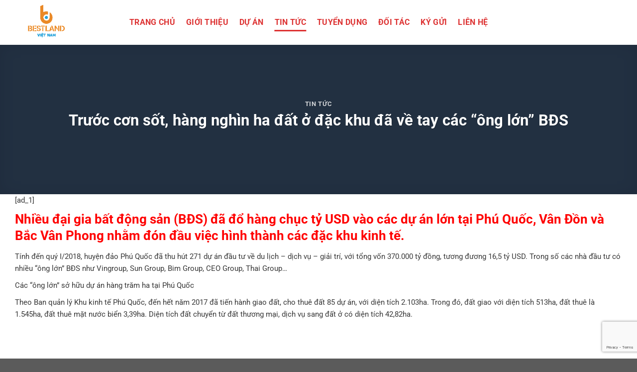

--- FILE ---
content_type: text/html; charset=UTF-8
request_url: https://namphonggroup.net/truoc-con-sot-hang-nghin-ha-dat-o-dac-khu-da-ve-tay-cac-ong-lon-bds/
body_size: 15609
content:
<!DOCTYPE html><html lang="vi" class="loading-site no-js"><head><meta charset="UTF-8" /><link rel="profile" href="http://gmpg.org/xfn/11" /><link rel="pingback" href="https://namphonggroup.net/xmlrpc.php" /><meta name='robots' content='index, follow, max-image-preview:large, max-snippet:-1, max-video-preview:-1' /><meta name="viewport" content="width=device-width, initial-scale=1" /><title>Trước cơn sốt, hàng nghìn ha đất ở đặc khu đã về tay các &quot;ông lớn&quot; BĐS - NAM PHONG GROUP</title><link rel="canonical" href="https://namphonggroup.net/truoc-con-sot-hang-nghin-ha-dat-o-dac-khu-da-ve-tay-cac-ong-lon-bds/" /><meta property="og:locale" content="vi_VN" /><meta property="og:type" content="article" /><meta property="og:title" content="Trước cơn sốt, hàng nghìn ha đất ở đặc khu đã về tay các &quot;ông lớn&quot; BĐS" /><meta property="og:description" content="[ad_1] &#013; Nhiều đại gia bất động sản (BĐS) đã đổ hàng chục tỷ USD vào các dự án lớn tại Phú Quốc, Vân Đồn và Bắc Vân Phong nhằm đón đầu việc hình thành các đặc khu kinh tế. &#013; Tính đến quý I/2018, huyện đảo Phú Quốc đã thu hút 271 dự án...[Xem Thêm]" /><meta property="og:url" content="https://namphonggroup.net/truoc-con-sot-hang-nghin-ha-dat-o-dac-khu-da-ve-tay-cac-ong-lon-bds/" /><meta property="og:site_name" content="NAM PHONG GROUP" /><meta property="article:published_time" content="2018-05-02T10:23:18+00:00" /><meta property="og:image" content="https://namphonggroup.net/wp-content/uploads/2018/05/1525256598_20180502160506-61a8.jpg" /><meta property="og:image:width" content="600" /><meta property="og:image:height" content="315" /><meta property="og:image:type" content="image/jpeg" /><meta name="author" content="NamPhongGroup" /><meta name="twitter:card" content="summary_large_image" /><meta name="twitter:label1" content="Được viết bởi" /><meta name="twitter:data1" content="NamPhongGroup" /><meta name="twitter:label2" content="Ước tính thời gian đọc" /><meta name="twitter:data2" content="6 phút" /> <script type="application/ld+json" class="yoast-schema-graph">{"@context":"https://schema.org","@graph":[{"@type":"Article","@id":"https://namphonggroup.net/truoc-con-sot-hang-nghin-ha-dat-o-dac-khu-da-ve-tay-cac-ong-lon-bds/#article","isPartOf":{"@id":"https://namphonggroup.net/truoc-con-sot-hang-nghin-ha-dat-o-dac-khu-da-ve-tay-cac-ong-lon-bds/"},"author":{"name":"NamPhongGroup","@id":"https://namphonggroup.net/#/schema/person/eb90a31019666e179b73d2eb4c18d2f1"},"headline":"Trước cơn sốt, hàng nghìn ha đất ở đặc khu đã về tay các &#8220;ông lớn&#8221; BĐS","datePublished":"2018-05-02T10:23:18+00:00","mainEntityOfPage":{"@id":"https://namphonggroup.net/truoc-con-sot-hang-nghin-ha-dat-o-dac-khu-da-ve-tay-cac-ong-lon-bds/"},"wordCount":1253,"commentCount":0,"publisher":{"@id":"https://namphonggroup.net/#organization"},"image":{"@id":"https://namphonggroup.net/truoc-con-sot-hang-nghin-ha-dat-o-dac-khu-da-ve-tay-cac-ong-lon-bds/#primaryimage"},"thumbnailUrl":"https://namphonggroup.net/wp-content/uploads/2018/05/1525256598_20180502160506-61a8.jpg","articleSection":["Tin Tức"],"inLanguage":"vi","potentialAction":[{"@type":"CommentAction","name":"Comment","target":["https://namphonggroup.net/truoc-con-sot-hang-nghin-ha-dat-o-dac-khu-da-ve-tay-cac-ong-lon-bds/#respond"]}]},{"@type":"WebPage","@id":"https://namphonggroup.net/truoc-con-sot-hang-nghin-ha-dat-o-dac-khu-da-ve-tay-cac-ong-lon-bds/","url":"https://namphonggroup.net/truoc-con-sot-hang-nghin-ha-dat-o-dac-khu-da-ve-tay-cac-ong-lon-bds/","name":"Trước cơn sốt, hàng nghìn ha đất ở đặc khu đã về tay các \"ông lớn\" BĐS - NAM PHONG GROUP","isPartOf":{"@id":"https://namphonggroup.net/#website"},"primaryImageOfPage":{"@id":"https://namphonggroup.net/truoc-con-sot-hang-nghin-ha-dat-o-dac-khu-da-ve-tay-cac-ong-lon-bds/#primaryimage"},"image":{"@id":"https://namphonggroup.net/truoc-con-sot-hang-nghin-ha-dat-o-dac-khu-da-ve-tay-cac-ong-lon-bds/#primaryimage"},"thumbnailUrl":"https://namphonggroup.net/wp-content/uploads/2018/05/1525256598_20180502160506-61a8.jpg","datePublished":"2018-05-02T10:23:18+00:00","breadcrumb":{"@id":"https://namphonggroup.net/truoc-con-sot-hang-nghin-ha-dat-o-dac-khu-da-ve-tay-cac-ong-lon-bds/#breadcrumb"},"inLanguage":"vi","potentialAction":[{"@type":"ReadAction","target":["https://namphonggroup.net/truoc-con-sot-hang-nghin-ha-dat-o-dac-khu-da-ve-tay-cac-ong-lon-bds/"]}]},{"@type":"ImageObject","inLanguage":"vi","@id":"https://namphonggroup.net/truoc-con-sot-hang-nghin-ha-dat-o-dac-khu-da-ve-tay-cac-ong-lon-bds/#primaryimage","url":"https://namphonggroup.net/wp-content/uploads/2018/05/1525256598_20180502160506-61a8.jpg","contentUrl":"https://namphonggroup.net/wp-content/uploads/2018/05/1525256598_20180502160506-61a8.jpg","width":600,"height":315},{"@type":"BreadcrumbList","@id":"https://namphonggroup.net/truoc-con-sot-hang-nghin-ha-dat-o-dac-khu-da-ve-tay-cac-ong-lon-bds/#breadcrumb","itemListElement":[{"@type":"ListItem","position":1,"name":"Trang chủ","item":"https://namphonggroup.net/"},{"@type":"ListItem","position":2,"name":"BLOG","item":"https://namphonggroup.net/blog/"},{"@type":"ListItem","position":3,"name":"Trước cơn sốt, hàng nghìn ha đất ở đặc khu đã về tay các &#8220;ông lớn&#8221; BĐS"}]},{"@type":"WebSite","@id":"https://namphonggroup.net/#website","url":"https://namphonggroup.net/","name":"NAM PHONG GROUP","description":"NAM PHONG GROUP CHUYÊN TRANG CẬP NHẬT THÔNG TIN BẤT ĐỘNG SẢN","publisher":{"@id":"https://namphonggroup.net/#organization"},"potentialAction":[{"@type":"SearchAction","target":{"@type":"EntryPoint","urlTemplate":"https://namphonggroup.net/?s={search_term_string}"},"query-input":{"@type":"PropertyValueSpecification","valueRequired":true,"valueName":"search_term_string"}}],"inLanguage":"vi"},{"@type":"Organization","@id":"https://namphonggroup.net/#organization","name":"NAM PHONG GROUP","url":"https://namphonggroup.net/","logo":{"@type":"ImageObject","inLanguage":"vi","@id":"https://namphonggroup.net/#/schema/logo/image/","url":"https://namphonggroup.net/wp-content/uploads/2018/04/Logo-NamPhong-e1595921946813.png","contentUrl":"https://namphonggroup.net/wp-content/uploads/2018/04/Logo-NamPhong-e1595921946813.png","width":705,"height":225,"caption":"NAM PHONG GROUP"},"image":{"@id":"https://namphonggroup.net/#/schema/logo/image/"}},{"@type":"Person","@id":"https://namphonggroup.net/#/schema/person/eb90a31019666e179b73d2eb4c18d2f1","name":"NamPhongGroup","image":{"@type":"ImageObject","inLanguage":"vi","@id":"https://namphonggroup.net/#/schema/person/image/","url":"https://secure.gravatar.com/avatar/11b47f16b57c0d4d73d9fa58119c81195d1310249a0358d5e5e0ff5c373d78be?s=96&d=mm&r=g","contentUrl":"https://secure.gravatar.com/avatar/11b47f16b57c0d4d73d9fa58119c81195d1310249a0358d5e5e0ff5c373d78be?s=96&d=mm&r=g","caption":"NamPhongGroup"},"sameAs":["https://namphonggroup.net/"],"url":"https://namphonggroup.net/author/namphonggroup/"}]}</script> <link rel='prefetch' href='https://namphonggroup.net/wp-content/themes/flatsome/assets/js/flatsome.js?ver=e1ad26bd5672989785e1' /><link rel='prefetch' href='https://namphonggroup.net/wp-content/themes/flatsome/assets/js/chunk.slider.js?ver=3.19.12' /><link rel='prefetch' href='https://namphonggroup.net/wp-content/themes/flatsome/assets/js/chunk.popups.js?ver=3.19.12' /><link rel='prefetch' href='https://namphonggroup.net/wp-content/themes/flatsome/assets/js/chunk.tooltips.js?ver=3.19.12' /><link rel="alternate" type="application/rss+xml" title="Dòng thông tin NAM PHONG GROUP &raquo;" href="https://namphonggroup.net/feed/" /><link rel="alternate" type="application/rss+xml" title="NAM PHONG GROUP &raquo; Dòng bình luận" href="https://namphonggroup.net/comments/feed/" /><link rel="alternate" type="application/rss+xml" title="NAM PHONG GROUP &raquo; Trước cơn sốt, hàng nghìn ha đất ở đặc khu đã về tay các &#8220;ông lớn&#8221; BĐS Dòng bình luận" href="https://namphonggroup.net/truoc-con-sot-hang-nghin-ha-dat-o-dac-khu-da-ve-tay-cac-ong-lon-bds/feed/" /><link rel="alternate" title="oNhúng (JSON)" type="application/json+oembed" href="https://namphonggroup.net/wp-json/oembed/1.0/embed?url=https%3A%2F%2Fnamphonggroup.net%2Ftruoc-con-sot-hang-nghin-ha-dat-o-dac-khu-da-ve-tay-cac-ong-lon-bds%2F" /><link rel="alternate" title="oNhúng (XML)" type="text/xml+oembed" href="https://namphonggroup.net/wp-json/oembed/1.0/embed?url=https%3A%2F%2Fnamphonggroup.net%2Ftruoc-con-sot-hang-nghin-ha-dat-o-dac-khu-da-ve-tay-cac-ong-lon-bds%2F&#038;format=xml" /><link data-optimized="2" rel="stylesheet" href="https://namphonggroup.net/wp-content/litespeed/css/f330e4c021e62df0bf35341539ba8024.css?ver=f1254" /> <script type="text/javascript" src="https://namphonggroup.net/wp-includes/js/jquery/jquery.min.js?ver=3.7.1" id="jquery-core-js"></script> <link rel="https://api.w.org/" href="https://namphonggroup.net/wp-json/" /><link rel="alternate" title="JSON" type="application/json" href="https://namphonggroup.net/wp-json/wp/v2/posts/560" /><link rel="EditURI" type="application/rsd+xml" title="RSD" href="https://namphonggroup.net/xmlrpc.php?rsd" /><meta name="generator" content="WordPress 6.9" /><link rel='shortlink' href='https://namphonggroup.net/?p=560' />
 <script>(function(w,d,s,l,i){w[l]=w[l]||[];w[l].push({'gtm.start':
new Date().getTime(),event:'gtm.js'});var f=d.getElementsByTagName(s)[0],
j=d.createElement(s),dl=l!='dataLayer'?'&l='+l:'';j.async=true;j.src=
'https://www.googletagmanager.com/gtm.js?id='+i+dl;f.parentNode.insertBefore(j,f);
})(window,document,'script','dataLayer','GTM-5XZVVMG');</script> <link rel="icon" href="https://namphonggroup.net/wp-content/uploads/2021/10/cropped-logo-bestland.vn-512-32x32.png" sizes="32x32" /><link rel="icon" href="https://namphonggroup.net/wp-content/uploads/2021/10/cropped-logo-bestland.vn-512-192x192.png" sizes="192x192" /><link rel="apple-touch-icon" href="https://namphonggroup.net/wp-content/uploads/2021/10/cropped-logo-bestland.vn-512-180x180.png" /><meta name="msapplication-TileImage" content="https://namphonggroup.net/wp-content/uploads/2021/10/cropped-logo-bestland.vn-512-270x270.png" /></head><body class="wp-singular post-template-default single single-post postid-560 single-format-standard wp-theme-flatsome wp-child-theme-npg full-width nav-dropdown-has-arrow nav-dropdown-has-shadow nav-dropdown-has-border"><a class="skip-link screen-reader-text" href="#main">Bỏ qua nội dung</a><div id="wrapper"><header id="header" class="header has-sticky sticky-fade"><div class="header-wrapper"><div id="masthead" class="header-main nav-dark"><div class="header-inner flex-row container logo-left medium-logo-center" role="navigation"><div id="logo" class="flex-col logo"><a href="https://namphonggroup.net/" title="NAM PHONG GROUP - NAM PHONG GROUP CHUYÊN TRANG CẬP NHẬT THÔNG TIN BẤT ĐỘNG SẢN" rel="home">
<img data-lazyloaded="1" src="[data-uri]" width="842" height="595" data-src="https://namphonggroup.net/wp-content/uploads/2024/08/LOGO-02.png" class="header_logo header-logo" alt="NAM PHONG GROUP"/><noscript><img width="842" height="595" src="https://namphonggroup.net/wp-content/uploads/2024/08/LOGO-02.png" class="header_logo header-logo" alt="NAM PHONG GROUP"/></noscript><img data-lazyloaded="1" src="[data-uri]" width="842" height="595" data-src="https://namphonggroup.net/wp-content/uploads/2024/08/LOGO-02.png" class="header-logo-dark" alt="NAM PHONG GROUP"/><noscript><img  width="842" height="595" src="https://namphonggroup.net/wp-content/uploads/2024/08/LOGO-02.png" class="header-logo-dark" alt="NAM PHONG GROUP"/></noscript></a></div><div class="flex-col show-for-medium flex-left"><ul class="mobile-nav nav nav-left "></ul></div><div class="flex-col hide-for-medium flex-left
flex-grow"><ul class="header-nav header-nav-main nav nav-left  nav-line-bottom nav-size-large nav-spacing-large nav-uppercase" ><li id="menu-item-68" class="menu-item menu-item-type-post_type menu-item-object-page menu-item-home menu-item-68 menu-item-design-default"><a href="https://namphonggroup.net/" class="nav-top-link">TRANG CHỦ</a></li><li id="menu-item-69" class="menu-item menu-item-type-custom menu-item-object-custom menu-item-69 menu-item-design-default"><a href="/gioi-thieu-cong-ty-nam-phong-sai-gon" class="nav-top-link">Giới thiệu</a></li><li id="menu-item-5765" class="menu-item menu-item-type-taxonomy menu-item-object-category menu-item-5765 menu-item-design-default"><a href="https://namphonggroup.net/category/du-an/" class="nav-top-link">Dự Án</a></li><li id="menu-item-5248" class="menu-item menu-item-type-taxonomy menu-item-object-category current-post-ancestor current-menu-parent current-post-parent menu-item-5248 active menu-item-design-default"><a href="https://namphonggroup.net/category/tin-tuc/" class="nav-top-link">Tin Tức</a></li><li id="menu-item-73" class="menu-item menu-item-type-custom menu-item-object-custom menu-item-73 menu-item-design-default"><a href="/tuyen-dung" class="nav-top-link">Tuyển Dụng</a></li><li id="menu-item-6296" class="menu-item menu-item-type-taxonomy menu-item-object-category menu-item-6296 menu-item-design-default"><a href="https://namphonggroup.net/category/doi-tac-nam-phong-sai-gon/" class="nav-top-link">Đối Tác</a></li><li id="menu-item-8425" class="menu-item menu-item-type-post_type menu-item-object-page menu-item-8425 menu-item-design-default"><a href="https://namphonggroup.net/ky-gui/" class="nav-top-link">KÝ GỬI</a></li><li id="menu-item-5246" class="menu-item menu-item-type-custom menu-item-object-custom menu-item-5246 menu-item-design-default"><a href="/lien-he" class="nav-top-link">Liên Hệ</a></li></ul></div><div class="flex-col hide-for-medium flex-right"><ul class="header-nav header-nav-main nav nav-right  nav-line-bottom nav-size-large nav-spacing-large nav-uppercase"></ul></div><div class="flex-col show-for-medium flex-right"><ul class="mobile-nav nav nav-right "><li class="nav-icon has-icon"><div class="header-button">		<a href="#" data-open="#main-menu" data-pos="center" data-bg="main-menu-overlay" data-color="" class="icon primary button round is-small" aria-label="Menu" aria-controls="main-menu" aria-expanded="false"><i class="icon-menu" ></i>
</a></div></li></ul></div></div></div><div class="header-bg-container fill"><div class="header-bg-image fill"></div><div class="header-bg-color fill"></div></div></div></header><div class="page-title blog-featured-title featured-title no-overflow"><div class="page-title-bg fill"><div class="title-bg fill bg-fill bg-top" style="background-image: url('https://namphonggroup.net/wp-content/uploads/2018/05/1525256598_20180502160506-61a8.jpg.webp');" data-parallax-fade="true" data-parallax="-2" data-parallax-background data-parallax-container=".page-title"></div><div class="title-overlay fill" style="background-color: rgba(0,0,0,.5)"></div></div><div class="page-title-inner container  flex-row  dark is-large" style="min-height: 300px"><div class="flex-col flex-center text-center"><h6 class="entry-category is-xsmall"><a href="https://namphonggroup.net/category/tin-tuc/" rel="category tag">Tin Tức</a></h6><h1 class="entry-title">Trước cơn sốt, hàng nghìn ha đất ở đặc khu đã về tay các &#8220;ông lớn&#8221; BĐS</h1><div class="entry-divider is-divider small"></div></div></div></div><main id="main" class=""><div id="content" class="blog-wrapper blog-single page-wrapper"><div class="row align-center"><div class="large-12 col"><article id="post-560" class="post-560 post type-post status-publish format-standard has-post-thumbnail hentry category-tin-tuc"><div class="article-inner "><div class="entry-content single-page"><p> [ad_1]</p><p>&#13;</p><h2 id="ctl23_ctl00_divSummary" class="summary">Nhiều đại gia bất động sản (BĐS) đã đổ  hàng chục tỷ USD vào các dự án lớn tại Phú Quốc, Vân Đồn và Bắc Vân Phong nhằm đón đầu việc hình thành các đặc khu kinh tế.</h2><p>&#13;</p><div id="divContents"><p>Tính đến quý I/2018, huyện đảo Phú Quốc đã thu hút 271 dự án đầu tư về du lịch &#8211; dịch vụ &#8211; giải trí, với tổng vốn 370.000 tỷ đồng, tương đương 16,5 tỷ USD. Trong số các nhà đầu tư có nhiều “ông lớn” BĐS như Vingroup, Sun Group, Bim Group, CEO Group, Thai Group…</p><p><strong>Các &#8220;ông lớn&#8221; sở hữu dự án hàng trăm ha tại Phú Quốc</strong></p><p>Theo Ban quản lý Khu kinh tế Phú Quốc, đến hết năm 2017 đã tiến hành giao đất, cho thuê đất 85 dự án, với diện tích 2.103ha. Trong đó, đất giao với diện tích 513ha, đất thuê là 1.545ha, đất thuê mặt nước biển 3,39ha. Diện tích đất chuyển từ đất thương mại, dịch vụ sang đất ở có diện tích 42,82ha.</p><table style="width: 250px;" align="center">&#13;</p><tbody>&#13;</p><tr>&#13;</p><td><img data-lazyloaded="1" src="[data-uri]" decoding="async" alt="Siêu dự án tại Phú Quốc" title="Trước cơn sốt, hàng nghìn ha đất ở đặc khu đã về tay các &quot;ông lớn&quot; BĐS " data-src="http://namphonggroup.net/wp-content/uploads/2018/05/20180502160506-61a8.jpg" style="width: 600px;" /><noscript><img decoding="async" alt="Siêu dự án tại Phú Quốc" title="Trước cơn sốt, hàng nghìn ha đất ở đặc khu đã về tay các &quot;ông lớn&quot; BĐS " src="http://namphonggroup.net/wp-content/uploads/2018/05/20180502160506-61a8.jpg" style="width: 600px;" /></noscript></td><p>&#13;<br /></tr><p>&#13;</p><tr>&#13;</p><td style="text-align: center;"><em>Siêu dự án của một doanh nghiệp hàng đầu trong lĩnh vực BĐS<br />&#13;<br />
hiện nay tại Phú Quốc. Ảnh: Hoàng Hà</em></td><p>&#13;<br /></tr><p>&#13;<br /></tbody><p>&#13;<br /></table><p>Một trong những chủ đầu tư có nhiều đất nhất tại Phú Quốc phải kể đến là Vingroup. Tập đoàn này sở hữu một loạt dự án lớn với diện tích hàng trăm ha như Vinpearl Safari Phú Quốc (500ha), Vinpearl Phú Quốc resort &amp; golf (300ha),… Ngoài ra, Vingroup còn sở hữu nhiều dự án tại Bãi Dài (xã Gành Dầu) với diện tích hàng trăm ha.</p><p>Tương tự, CEO Group cũng sở hữu tới 3 dự án lớn với tổng quỹ đất 300ha tại Phú Quốc. Tập đoàn này đã và đang triển khai các dự án như Sonasea Villas &amp; Resort; khách sạn Novotel Phu Quoc Resort quy mô 400 phòng và biệt thự hướng biển…</p><p>Một đại gia khác là Sungroup cũng đang đầu tư mạnh vào Phú Quốc và sở hữu nhiều dự án với quỹ đất lớn, điển hình như khu du lịch sinh thái và nghỉ dưỡng Premier Village Phú Quốc Resort 73ha; khách sạn JW Marriott Phu Quoc Emerald Bay; dự án cáp treo; công viên giải trí ở Hòn Thơm đang xây dựng… với tổng quỹ đất hàng trăm ha.</p><p>Hay BIM Group cũng đang sở hữu một dự án tại Phú Quốc là khu phức hợp du lịch Phú Quốc Marina với quy mô 155ha.</p><p><strong>Những dự án hàng nghìn ha tại Vân Đồn</strong></p><p>Nhiều &#8220;ông lớn&#8221; cũng đang đổ tiền đầu tư vào Vân Đồn. Trong đó, Sungroup đang là đơn vị được giao nhiều dự án nhất, nổi bật là sân bay Vân Đồn có diện tích khoảng 400ha. Bên cạnh đó, doanh nghiệp này còn được giao làm khu dịch vụ du lịch phức hợp cao cấp có casino quy mô trên 2.500ha, tổng vốn đầu tư dự kiến khoảng 46.500 tỷ đồng. Tổ hợp này sẽ bao gồm rất nhiều công trình phụ trợ như nhà hàng, khách sạn, khu sòng bài, công viên giải trí, cảng du thuyền, sân golf…</p><p>CEO Group cũng đang sở hữu dự án tổ hợp du lịch nghỉ dưỡng Sonasea Vân Đồn Harbor City, với quy hoạch trên diện tích 94ha, tổng mức đầu tư dự kiến khoảng 5.000 tỷ đồng.</p><p>Trong khi đó, FLC cũng đang có kế hoạch rót vốn xây dựng dự án khu phức hợp nghỉ dưỡng, giải trí cao cấp với quy mô đất rất lớn tại đảo Ngọc Vừng.</p><p>Còn Công ty CP Vân Đồn Heritage Road cũng đang được giao thực hiện dự án “con đường di sản Vân Đồn”, với quy mô tới 3.300ha, bao gồm 7 phân khu trên núi và các đảo lân cận.</p><h2>Tập đoàn Liên Thái Bình Dương muốn rót 50 tỷ USD vào Bắc Vân Phong</h2><p>Bắc Vân Phong có tổng diện tích khoảng 150.000ha, trong đó 70.000ha là diện tích mặt đất, còn lại là diện tích mặt nước. Với quỹ đất lớn, Bắc Vân Phong ưu tiên phát triển các ngành nghề công nghệ cao, cảng biển và vận tải logistic.</p><table style="width: 250px;" align="center">&#13;</p><tbody>&#13;</p><tr>&#13;</p><td><img data-lazyloaded="1" src="[data-uri]" decoding="async" alt="Bắc Vân Phong" title="Trước cơn sốt, hàng nghìn ha đất ở đặc khu đã về tay các &quot;ông lớn&quot; BĐS 1" data-src="http://namphonggroup.net/wp-content/uploads/2018/05/20180502160550-ac8d.jpg" style="width: 600px;" /><noscript><img decoding="async" alt="Bắc Vân Phong" title="Trước cơn sốt, hàng nghìn ha đất ở đặc khu đã về tay các &quot;ông lớn&quot; BĐS 1" src="http://namphonggroup.net/wp-content/uploads/2018/05/20180502160550-ac8d.jpg" style="width: 600px;" /></noscript></td><p>&#13;<br /></tr><p>&#13;</p><tr>&#13;</p><td style="text-align: center;"><em>IPP đề xuất rót khoảng 50 tỷ USD vào Bắc Vân Phong. Ảnh: Báo Khánh Hòa</em></td><p>&#13;<br /></tr><p>&#13;<br /></tbody><p>&#13;<br /></table><p>Vừa qua, Chủ tịch Tập đoàn Liên Thái Bình Dương (IPP) Johnathan Hạnh Nguyễn đã bày tỏ mong muốn được đầu tư vào Bắc Vân Phong với số vốn khoảng 50 tỷ USD. Cụ thể, IPP muốn đầu tư xây dựng đặc khu kinh tế này với các hạng mục gồm khu vực du lịch, thành phố thông minh, khu dân cư và công nghiệp, sân bay, đường bộ, khu vực cảng.</p><p>Theo đề xuất của ông Johnathan Hạnh Nguyễn, Bắc Vân Phong sẽ có khu phức hợp có casino, sân golf; quần thể du lịch có cảng du lịch, có thể tiếp nhận các tàu lớn nhất trên thế giới. Đồng thời, còn có các khu dân cư công nghiệp công nghệ cao (kết hợp công nghiệp công nghệ cao với khu dân cư cao cấp), cơ sở y tế, giáo dục, hạ tầng xã hội hiện đại, thông minh.</p></div><p><script type="text/javascript">(function(i,s,o,g,r,a,m){i['GoogleAnalyticsObject']=r;i[r]=i[r]||function(){
(i[r].q=i[r].q||[]).push(arguments)},i[r].l=1*new Date();a=s.createElement(o),
m=s.getElementsByTagName(o)[0];a.async=1;a.src=g;m.parentNode.insertBefore(a,m)
})(window,document,'script','//www.google-analytics.com/analytics.js','ga');
ga('create', 'UA-3729099-1', 'auto');
ga('require', 'displayfeatures');
ga('send', 'pageview');
(function(d, s, id) {
var js, fjs = d.getElementsByTagName(s)[0];
if (d.getElementById(id)) return;
js = d.createElement(s); js.id = id;
js.src = "http://connect.facebook.net/vi_VN/sdk.js#xfbml=1&version=v2.10&appId=302507473246792";
fjs.parentNode.insertBefore(js, fjs);
}(document, 'script', 'facebook-jssdk'));</script><br />
[ad_2]</div>[<div class="row row-lien-he"  id="row-1212345686"><div id="col-1194990163" class="col small-12 large-12"  ><div class="col-inner"  ><p style="text-align: center;"><span style="color: #ed1c24; font-size: 200%; font-family: 'times new roman', times, serif;">LIÊN HỆ TRỰC TIẾP NAM PHONG GROUP</span></p><div style="text-align: center;"><span style="font-size: 115%; color: #000000; font-family: 'times new roman', times, serif;">Quý khách hàng vui lòng liên hệ trực tiếp chủ đầu tư theo</span></div><div style="text-align: center;"><span style="font-size: 115%; color: #000000; font-family: 'times new roman', times, serif;"> <strong><span style="color: #003366;">HOTLINE TƯ VẤN 24/7</span></strong></span></div><div style="text-align: center;"><span style="font-size: 115%; color: #000000; font-family: 'times new roman', times, serif;">Hoặc cung cấp nội dung theo mẫu bên dưới, chúng tôi sẽ phản hồi trong thời gian sớm nhất. Chân thành cảm ơn Quý khách hàng đã quan tâm đến các dự án của chúng tôi đầu tư, cũng như là dự án mà chúng tôi phát triển và phân phối!</span></div><div style="text-align: center;"> </div><div class="wpcf7 no-js" id="wpcf7-f173-p560-o1" lang="vi" dir="ltr" data-wpcf7-id="173"><div class="screen-reader-response"><p role="status" aria-live="polite" aria-atomic="true"></p><ul></ul></div><form action="/truoc-con-sot-hang-nghin-ha-dat-o-dac-khu-da-ve-tay-cac-ong-lon-bds/#wpcf7-f173-p560-o1" method="post" class="wpcf7-form init" aria-label="Form liên hệ" novalidate="novalidate" data-status="init"><fieldset class="hidden-fields-container"><input type="hidden" name="_wpcf7" value="173" /><input type="hidden" name="_wpcf7_version" value="6.1.4" /><input type="hidden" name="_wpcf7_locale" value="vi" /><input type="hidden" name="_wpcf7_unit_tag" value="wpcf7-f173-p560-o1" /><input type="hidden" name="_wpcf7_container_post" value="560" /><input type="hidden" name="_wpcf7_posted_data_hash" value="" /><input type="hidden" name="_wpcf7_recaptcha_response" value="" /></fieldset><div class="form-lien-he"><div class="left"><p><span class="wpcf7-form-control-wrap" data-name="your-name"><input size="40" maxlength="400" class="wpcf7-form-control wpcf7-text wpcf7-validates-as-required" aria-required="true" aria-invalid="false" placeholder="Họ và tên..." value="" type="text" name="your-name" /></span><br />
<span class="wpcf7-form-control-wrap" data-name="your-phone"><input size="40" maxlength="400" class="wpcf7-form-control wpcf7-tel wpcf7-validates-as-required wpcf7-text wpcf7-validates-as-tel" aria-required="true" aria-invalid="false" placeholder="Điện thoại của bạn..." value="" type="tel" name="your-phone" /></span><br />
<span class="wpcf7-form-control-wrap" data-name="your-email"><input size="40" maxlength="400" class="wpcf7-form-control wpcf7-email wpcf7-validates-as-required wpcf7-text wpcf7-validates-as-email" aria-required="true" aria-invalid="false" placeholder="Địa chỉ email..." value="" type="email" name="your-email" /></span><br />
<span class="wpcf7-form-control-wrap" data-name="your-menu"><select class="wpcf7-form-control wpcf7-select" aria-invalid="false" name="your-menu"><option value="Phòng Kinh Doanh">Phòng Kinh Doanh</option><option value="Phòng Tài Chính">Phòng Tài Chính</option><option value="Phòng Pháp Lý">Phòng Pháp Lý</option></select></span></p></div><div class="right"><p><span class="wpcf7-form-control-wrap" data-name="your-message"><textarea cols="40" rows="10" maxlength="2000" class="wpcf7-form-control wpcf7-textarea" aria-invalid="false" placeholder="Vui lòng ghi rõ nhu cầu của bạn..." name="your-message"></textarea></span><br />
<input class="wpcf7-form-control wpcf7-submit has-spinner" type="submit" value="Gửi liên hệ ngay" /></p></div></div><div class="wpcf7-response-output" aria-hidden="true"></div></form></div></div></div></div><div class="bai-viet-lien-quan"><div class="container section-title-container" ><h2 class="section-title section-title-normal"><b></b><span class="section-title-main" >DỰ ÁN NỔI BẬT</span><b></b></h2></div><div class="row large-columns-3 medium-columns-1 small-columns-1" ><div class="col post-item" ><div class="col-inner"><div class="box box-normal box-text-bottom box-blog-post has-hover"><div class="box-image" ><div class="image-cover" style="padding-top:56.25%;">
<a href="https://namphonggroup.net/du-an-khu-do-thi-ho-guom-xanh-thuan-an/" class="plain" aria-label="DỰ ÁN HỒ GƯƠM XANH THUẬN AN">
<img data-lazyloaded="1" src="[data-uri]" width="1200" height="600" data-src="https://namphonggroup.net/wp-content/uploads/2025/08/du-an-khu-do-thi-ho-guom-xanh.png" class="attachment-original size-original wp-post-image" alt="dự án hồ gươm xanh" decoding="async" fetchpriority="high" data-srcset="https://namphonggroup.net/wp-content/uploads/2025/08/du-an-khu-do-thi-ho-guom-xanh.png 1200w, https://namphonggroup.net/wp-content/uploads/2025/08/du-an-khu-do-thi-ho-guom-xanh-800x400.png 800w, https://namphonggroup.net/wp-content/uploads/2025/08/du-an-khu-do-thi-ho-guom-xanh-768x384.png 768w" data-sizes="(max-width: 1200px) 100vw, 1200px" /><noscript><img width="1200" height="600" src="https://namphonggroup.net/wp-content/uploads/2025/08/du-an-khu-do-thi-ho-guom-xanh.png" class="attachment-original size-original wp-post-image" alt="dự án hồ gươm xanh" decoding="async" fetchpriority="high" srcset="https://namphonggroup.net/wp-content/uploads/2025/08/du-an-khu-do-thi-ho-guom-xanh.png 1200w, https://namphonggroup.net/wp-content/uploads/2025/08/du-an-khu-do-thi-ho-guom-xanh-800x400.png 800w, https://namphonggroup.net/wp-content/uploads/2025/08/du-an-khu-do-thi-ho-guom-xanh-768x384.png 768w" sizes="(max-width: 1200px) 100vw, 1200px" /></noscript>							</a></div></div><div class="box-text text-center" ><div class="box-text-inner blog-post-inner"><h5 class="post-title is-large uppercase">
<a href="https://namphonggroup.net/du-an-khu-do-thi-ho-guom-xanh-thuan-an/" class="plain">DỰ ÁN HỒ GƯƠM XANH THUẬN AN</a></h5><div class="is-divider"></div></div></div></div></div></div><div class="col post-item" ><div class="col-inner"><div class="box box-normal box-text-bottom box-blog-post has-hover"><div class="box-image" ><div class="image-cover" style="padding-top:56.25%;">
<a href="https://namphonggroup.net/khu-do-thi-fivestar-poseidon/" class="plain" aria-label="KHU ĐÔ THỊ FIVESTAR POSEIDON">
<img data-lazyloaded="1" src="[data-uri]" width="768" height="576" data-src="https://namphonggroup.net/wp-content/uploads/2025/08/fivestar-poseidon-vung-tau.jpg" class="attachment-original size-original wp-post-image" alt="tổng quan fivestar poseidon" decoding="async" data-srcset="https://namphonggroup.net/wp-content/uploads/2025/08/fivestar-poseidon-vung-tau.jpg 768w, https://namphonggroup.net/wp-content/uploads/2025/08/fivestar-poseidon-vung-tau-533x400.jpg 533w" data-sizes="(max-width: 768px) 100vw, 768px" /><noscript><img width="768" height="576" src="https://namphonggroup.net/wp-content/uploads/2025/08/fivestar-poseidon-vung-tau.jpg" class="attachment-original size-original wp-post-image" alt="tổng quan fivestar poseidon" decoding="async" srcset="https://namphonggroup.net/wp-content/uploads/2025/08/fivestar-poseidon-vung-tau.jpg 768w, https://namphonggroup.net/wp-content/uploads/2025/08/fivestar-poseidon-vung-tau-533x400.jpg 533w" sizes="(max-width: 768px) 100vw, 768px" /></noscript>							</a></div></div><div class="box-text text-center" ><div class="box-text-inner blog-post-inner"><h5 class="post-title is-large uppercase">
<a href="https://namphonggroup.net/khu-do-thi-fivestar-poseidon/" class="plain">KHU ĐÔ THỊ FIVESTAR POSEIDON</a></h5><div class="is-divider"></div></div></div></div></div></div><div class="col post-item" ><div class="col-inner"><div class="box box-normal box-text-bottom box-blog-post has-hover"><div class="box-image" ><div class="image-cover" style="padding-top:56.25%;">
<a href="https://namphonggroup.net/the-solia-ben-luc-long-an/" class="plain" aria-label="THE SOLIA BẾN LỨC LONG AN">
<img data-lazyloaded="1" src="[data-uri]" width="1536" height="768" data-src="https://namphonggroup.net/wp-content/uploads/2025/08/tong-quan-the-solia-1536x768-1.jpg" class="attachment-original size-original wp-post-image" alt="the solia" decoding="async" data-srcset="https://namphonggroup.net/wp-content/uploads/2025/08/tong-quan-the-solia-1536x768-1.jpg 1536w, https://namphonggroup.net/wp-content/uploads/2025/08/tong-quan-the-solia-1536x768-1-800x400.jpg 800w, https://namphonggroup.net/wp-content/uploads/2025/08/tong-quan-the-solia-1536x768-1-1400x700.jpg 1400w, https://namphonggroup.net/wp-content/uploads/2025/08/tong-quan-the-solia-1536x768-1-768x384.jpg 768w" data-sizes="(max-width: 1536px) 100vw, 1536px" /><noscript><img width="1536" height="768" src="https://namphonggroup.net/wp-content/uploads/2025/08/tong-quan-the-solia-1536x768-1.jpg" class="attachment-original size-original wp-post-image" alt="the solia" decoding="async" srcset="https://namphonggroup.net/wp-content/uploads/2025/08/tong-quan-the-solia-1536x768-1.jpg 1536w, https://namphonggroup.net/wp-content/uploads/2025/08/tong-quan-the-solia-1536x768-1-800x400.jpg 800w, https://namphonggroup.net/wp-content/uploads/2025/08/tong-quan-the-solia-1536x768-1-1400x700.jpg 1400w, https://namphonggroup.net/wp-content/uploads/2025/08/tong-quan-the-solia-1536x768-1-768x384.jpg 768w" sizes="(max-width: 1536px) 100vw, 1536px" /></noscript>							</a></div></div><div class="box-text text-center" ><div class="box-text-inner blog-post-inner"><h5 class="post-title is-large uppercase">
<a href="https://namphonggroup.net/the-solia-ben-luc-long-an/" class="plain">THE SOLIA BẾN LỨC LONG AN</a></h5><div class="is-divider"></div></div></div></div></div></div></div><div class="bai-viet-lien-quan"></div></article><div id="comments" class="comments-area"><div id="respond" class="comment-respond"><h3 id="reply-title" class="comment-reply-title">Để lại một bình luận</h3><form action="https://namphonggroup.net/wp-comments-post.php" method="post" id="commentform" class="comment-form"><p class="comment-notes"><span id="email-notes">Email của bạn sẽ không được hiển thị công khai.</span> <span class="required-field-message">Các trường bắt buộc được đánh dấu <span class="required">*</span></span></p><p class="comment-form-comment"><label for="comment">Bình luận <span class="required">*</span></label><textarea id="comment" name="comment" cols="45" rows="8" maxlength="65525" required></textarea></p><p class="comment-form-author"><label for="author">Tên</label> <input id="author" name="author" type="text" value="" size="30" maxlength="245" autocomplete="name" /></p><p class="comment-form-email"><label for="email">Email</label> <input id="email" name="email" type="email" value="" size="30" maxlength="100" aria-describedby="email-notes" autocomplete="email" /></p><p class="comment-form-url"><label for="url">Trang web</label> <input id="url" name="url" type="url" value="" size="30" maxlength="200" autocomplete="url" /></p><p class="form-submit"><input name="submit" type="submit" id="submit" class="submit" value="Gửi bình luận" /> <input type='hidden' name='comment_post_ID' value='560' id='comment_post_ID' />
<input type='hidden' name='comment_parent' id='comment_parent' value='0' /></p></form></div></div></div></div></div></main><footer id="footer" class="footer-wrapper"><section class="section dark" id="section_98303951"><div class="section-bg fill" ></div><div class="section-content relative"><div class="row row-small"  id="row-1250927596"><div id="col-920671340" class="col medium-3 small-12 large-3"  ><div class="col-inner"  ><div class="container section-title-container" ><h3 class="section-title section-title-normal"><b></b><span class="section-title-main" >NAM PHONG GROUP</span><b></b></h3></div><h2 style="text-align: left;"> </h2><p style="text-align: justify;"><span style="font-size: 115%; font-family: 'times new roman', times, serif;">Chuyên Trang Cập Nhật Thông Tin Bất Động Sản</span></p><p style="text-align: justify;"><span style="font-size: 115%; font-family: 'times new roman', times, serif;">Với <strong>mục tiêu</strong> xây dựng một hệ thống thông tin chuẩn xác về bất động sản: vị trí, giá cả, pháp lý.</span></p><ul><li><a href="https://namphonggroup.net/chinh-sach-bao-mat-2/" target="_blank" rel="noopener"><span style="font-family: 'times new roman', times, serif; font-size: 130%; color: #0000ff;">Chính Sách Bảo Mật</span></a></li></ul></div></div><div id="col-800582160" class="col medium-3 small-12 large-3"  ><div class="col-inner"  ><div class="container section-title-container" ><h3 class="section-title section-title-normal"><b></b><span class="section-title-main" >Dự Án Nổi Bật</span><b></b></h3></div><div class="ux-menu stack stack-col justify-start ux-menu--divider-solid"><div class="ux-menu-link flex menu-item">
<a class="ux-menu-link__link flex" href="https://thangloigroup.com.vn/1-the-sol-city/" target="_blank" rel="noopener">
<i class="ux-menu-link__icon text-center icon-plus" ></i>			<span class="ux-menu-link__text">
THE SOL CITY			</span>
</a></div><div class="ux-menu-link flex menu-item">
<a class="ux-menu-link__link flex" href="https://longcangriverpark.vn/" target="_blank" rel="noopener">
<i class="ux-menu-link__icon text-center icon-plus" ></i>			<span class="ux-menu-link__text">
LONG CANG RIVER PARK			</span>
</a></div><div class="ux-menu-link flex menu-item">
<a class="ux-menu-link__link flex" href="https://annonggroup.com.vn/khu-dan-cu-an-nong-5-rose-mall/" target="_blank" rel="noopener">
<i class="ux-menu-link__icon text-center icon-plus" ></i>			<span class="ux-menu-link__text">
KHU DÂN CƯ AN NÔNG 5			</span>
</a></div><div class="ux-menu-link flex menu-item">
<a class="ux-menu-link__link flex" href="https://chungcuthangloi.com.vn/" target="_blank" rel="noopener">
<i class="ux-menu-link__icon text-center icon-plus" ></i>			<span class="ux-menu-link__text">
CHUNG CƯ THẮNG LỢI			</span>
</a></div><div class="ux-menu-link flex menu-item">
<a class="ux-menu-link__link flex" href="https://chungcuphucancity.com.vn/" target="_blank" rel="noopener">
<i class="ux-menu-link__icon text-center icon-plus" ></i>			<span class="ux-menu-link__text">
CHUNG CƯ PHÚC AN CITY			</span>
</a></div><div class="ux-menu-link flex menu-item">
<a class="ux-menu-link__link flex" href="https://chungcudestinocentro.vn/" target="_blank" rel="noopener">
<i class="ux-menu-link__icon text-center icon-plus" ></i>			<span class="ux-menu-link__text">
CHUNG CƯ DESTINO CENTRO			</span>
</a></div></div></div></div><div id="col-658337207" class="col medium-3 small-12 large-3"  ><div class="col-inner"  ><div class="row"  id="row-624958082"><div id="col-1675406148" class="col small-12 large-12"  ><div class="col-inner"  ><div class="container section-title-container" ><h3 class="section-title section-title-normal"><b></b><span class="section-title-main" >LIÊN HỆ</span><b></b></h3></div><h2> </h2><ul><li class="phone" style="text-align: left;"><span style="font-size: 115%; font-family: 'times new roman', times, serif;">Phone: 0819.096.096</span></li><li class="email" style="text-align: left;"><span style="font-size: 115%; font-family: 'times new roman', times, serif;">Email : namphonggroup.net@gmail.com</span></li><li class="address" style="text-align: left;"><span style="font-size: 115%; font-family: 'times new roman', times, serif;">Địa Chỉ: 47 J5 Đường DN 13, KDC An Sương, Quận 12, TP HCM</span></li></ul></div></div></div></div></div><div id="col-238889182" class="col medium-3 small-12 large-3"  ><div class="col-inner"  ><div class="container section-title-container" ><h3 class="section-title section-title-normal"><b></b><span class="section-title-main" >Liên Kết</span><b></b></h3></div><a href= "https://seaholding.vn/"target="_blank"> Sea Holdings </a>|
<a href= "https://khudothianhuymyviet.vn/"target="_blank"> An Huy Mỹ Việt </a>|
<a href= "https://lahome.longan.vn/"target="_blank"> LA Home </a>|
<a href= "https://diaoctrananhgroup.com/"target="_blank"> Trần Anh Group </a>|
<a href= "https://thangloigroup.com.vn/"target="_blank"> Thắng Lợi Group</a>|
<a href= "https://kinghillresidence.com.vn/"target="_blank"> King Hill Residence </a>|
<a href= "https://namlongwaterpoint.com/"target="_blank"> Waterpoint Nam Long </a>|
<a href= "https://ecity.longan.vn/"target="_blank"> E.City Tân Đức </a>|
<a href= "https://agora.com.vn/"target="_blank"> Agora City </a>|
<a href= "https://thangloigroup.com.vn/1-the-win-city/"target="_blank"> The Win City </a>|</div></div></div></div><style>#section_98303951 {
  padding-top: 30px;
  padding-bottom: 30px;
  background-color: rgb(255, 153, 51);
}</style></section><div class="absolute-footer dark medium-text-center text-center"><div class="container clearfix"><div class="footer-secondary pull-right"><div class="footer-text inline-block small-block">
Powered by <a href="https://bestland.vn">BestLand</a> | Designed by <a href="https://bestweb.com.vn/">  Bestweb</a></div></div><div class="footer-primary pull-left"><div class="copyright-footer">
Copyright 2026 ©</div></div></div></div><a href="#top" class="back-to-top button icon invert plain fixed bottom z-1 is-outline hide-for-medium circle" id="top-link" aria-label="Lên đầu trang"><i class="icon-angle-up" ></i></a></footer></div><div id="main-menu" class="mobile-sidebar no-scrollbar mfp-hide"><div class="sidebar-menu no-scrollbar text-center"><ul class="nav nav-sidebar nav-vertical nav-uppercase nav-anim" data-tab="1"><li class="header-search-form search-form html relative has-icon"><div class="header-search-form-wrapper"><div class="searchform-wrapper ux-search-box relative is-normal"><form method="get" class="searchform" action="https://namphonggroup.net/" role="search"><div class="flex-row relative"><div class="flex-col flex-grow">
<input type="search" class="search-field mb-0" name="s" value="" id="s" placeholder="Search&hellip;" /></div><div class="flex-col">
<button type="submit" class="ux-search-submit submit-button secondary button icon mb-0" aria-label="Gửi">
<i class="icon-search" ></i>				</button></div></div><div class="live-search-results text-left z-top"></div></form></div></div></li><li class="menu-item menu-item-type-post_type menu-item-object-page menu-item-home menu-item-68"><a href="https://namphonggroup.net/">TRANG CHỦ</a></li><li class="menu-item menu-item-type-custom menu-item-object-custom menu-item-69"><a href="/gioi-thieu-cong-ty-nam-phong-sai-gon">Giới thiệu</a></li><li class="menu-item menu-item-type-taxonomy menu-item-object-category menu-item-5765"><a href="https://namphonggroup.net/category/du-an/">Dự Án</a></li><li class="menu-item menu-item-type-taxonomy menu-item-object-category current-post-ancestor current-menu-parent current-post-parent menu-item-5248"><a href="https://namphonggroup.net/category/tin-tuc/">Tin Tức</a></li><li class="menu-item menu-item-type-custom menu-item-object-custom menu-item-73"><a href="/tuyen-dung">Tuyển Dụng</a></li><li class="menu-item menu-item-type-taxonomy menu-item-object-category menu-item-6296"><a href="https://namphonggroup.net/category/doi-tac-nam-phong-sai-gon/">Đối Tác</a></li><li class="menu-item menu-item-type-post_type menu-item-object-page menu-item-8425"><a href="https://namphonggroup.net/ky-gui/">KÝ GỬI</a></li><li class="menu-item menu-item-type-custom menu-item-object-custom menu-item-5246"><a href="/lien-he">Liên Hệ</a></li><li class="header-contact-wrapper"><ul id="header-contact" class="nav nav-divided nav-uppercase header-contact"><li class="">
<a target="_blank" rel="noopener" href="https://maps.google.com/?q=Văn Phòng Online" title="Văn Phòng Online" class="tooltip">
<i class="icon-map-pin-fill" style="font-size:16px;" ></i>			     <span>
Văn Phòng Online			     </span>
</a></li><li class="">
<a href="#" onclick="event.preventDefault()" class="tooltip" title="Thứ Hai - Thứ Bảy 8:30-17:30 ">
<i class="icon-clock" style="font-size:16px;" ></i>			        <span>Thứ Hai - Thứ Bảy 8:30-17:30</span>
</a></li></ul></li></ul></div></div> <script type="speculationrules">{"prefetch":[{"source":"document","where":{"and":[{"href_matches":"/*"},{"not":{"href_matches":["/wp-*.php","/wp-admin/*","/wp-content/uploads/*","/wp-content/*","/wp-content/plugins/*","/wp-content/themes/npg/*","/wp-content/themes/flatsome/*","/*\\?(.+)"]}},{"not":{"selector_matches":"a[rel~=\"nofollow\"]"}},{"not":{"selector_matches":".no-prefetch, .no-prefetch a"}}]},"eagerness":"conservative"}]}</script> 
<noscript><iframe src="https://www.googletagmanager.com/ns.html?id=GTM-5XZVVMG"
height="0" width="0" style="display:none;visibility:hidden"></iframe></noscript>
 <script type="text/javascript" src="https://www.google.com/recaptcha/api.js?render=6LeqAoQaAAAAALvKpxJUUOtn7903Cu_R4Z3XDOVK&amp;ver=3.0" id="google-recaptcha-js"></script> <script id="wp-emoji-settings" type="application/json">{"baseUrl":"https://s.w.org/images/core/emoji/17.0.2/72x72/","ext":".png","svgUrl":"https://s.w.org/images/core/emoji/17.0.2/svg/","svgExt":".svg","source":{"concatemoji":"https://namphonggroup.net/wp-includes/js/wp-emoji-release.min.js?ver=6.9"}}</script> <script type="module">/*  */
/*! This file is auto-generated */
const a=JSON.parse(document.getElementById("wp-emoji-settings").textContent),o=(window._wpemojiSettings=a,"wpEmojiSettingsSupports"),s=["flag","emoji"];function i(e){try{var t={supportTests:e,timestamp:(new Date).valueOf()};sessionStorage.setItem(o,JSON.stringify(t))}catch(e){}}function c(e,t,n){e.clearRect(0,0,e.canvas.width,e.canvas.height),e.fillText(t,0,0);t=new Uint32Array(e.getImageData(0,0,e.canvas.width,e.canvas.height).data);e.clearRect(0,0,e.canvas.width,e.canvas.height),e.fillText(n,0,0);const a=new Uint32Array(e.getImageData(0,0,e.canvas.width,e.canvas.height).data);return t.every((e,t)=>e===a[t])}function p(e,t){e.clearRect(0,0,e.canvas.width,e.canvas.height),e.fillText(t,0,0);var n=e.getImageData(16,16,1,1);for(let e=0;e<n.data.length;e++)if(0!==n.data[e])return!1;return!0}function u(e,t,n,a){switch(t){case"flag":return n(e,"\ud83c\udff3\ufe0f\u200d\u26a7\ufe0f","\ud83c\udff3\ufe0f\u200b\u26a7\ufe0f")?!1:!n(e,"\ud83c\udde8\ud83c\uddf6","\ud83c\udde8\u200b\ud83c\uddf6")&&!n(e,"\ud83c\udff4\udb40\udc67\udb40\udc62\udb40\udc65\udb40\udc6e\udb40\udc67\udb40\udc7f","\ud83c\udff4\u200b\udb40\udc67\u200b\udb40\udc62\u200b\udb40\udc65\u200b\udb40\udc6e\u200b\udb40\udc67\u200b\udb40\udc7f");case"emoji":return!a(e,"\ud83e\u1fac8")}return!1}function f(e,t,n,a){let r;const o=(r="undefined"!=typeof WorkerGlobalScope&&self instanceof WorkerGlobalScope?new OffscreenCanvas(300,150):document.createElement("canvas")).getContext("2d",{willReadFrequently:!0}),s=(o.textBaseline="top",o.font="600 32px Arial",{});return e.forEach(e=>{s[e]=t(o,e,n,a)}),s}function r(e){var t=document.createElement("script");t.src=e,t.defer=!0,document.head.appendChild(t)}a.supports={everything:!0,everythingExceptFlag:!0},new Promise(t=>{let n=function(){try{var e=JSON.parse(sessionStorage.getItem(o));if("object"==typeof e&&"number"==typeof e.timestamp&&(new Date).valueOf()<e.timestamp+604800&&"object"==typeof e.supportTests)return e.supportTests}catch(e){}return null}();if(!n){if("undefined"!=typeof Worker&&"undefined"!=typeof OffscreenCanvas&&"undefined"!=typeof URL&&URL.createObjectURL&&"undefined"!=typeof Blob)try{var e="postMessage("+f.toString()+"("+[JSON.stringify(s),u.toString(),c.toString(),p.toString()].join(",")+"));",a=new Blob([e],{type:"text/javascript"});const r=new Worker(URL.createObjectURL(a),{name:"wpTestEmojiSupports"});return void(r.onmessage=e=>{i(n=e.data),r.terminate(),t(n)})}catch(e){}i(n=f(s,u,c,p))}t(n)}).then(e=>{for(const n in e)a.supports[n]=e[n],a.supports.everything=a.supports.everything&&a.supports[n],"flag"!==n&&(a.supports.everythingExceptFlag=a.supports.everythingExceptFlag&&a.supports[n]);var t;a.supports.everythingExceptFlag=a.supports.everythingExceptFlag&&!a.supports.flag,a.supports.everything||((t=a.source||{}).concatemoji?r(t.concatemoji):t.wpemoji&&t.twemoji&&(r(t.twemoji),r(t.wpemoji)))});
//# sourceURL=https://namphonggroup.net/wp-includes/js/wp-emoji-loader.min.js
/*  */</script> <script data-no-optimize="1">window.lazyLoadOptions=Object.assign({},{threshold:300},window.lazyLoadOptions||{});!function(t,e){"object"==typeof exports&&"undefined"!=typeof module?module.exports=e():"function"==typeof define&&define.amd?define(e):(t="undefined"!=typeof globalThis?globalThis:t||self).LazyLoad=e()}(this,function(){"use strict";function e(){return(e=Object.assign||function(t){for(var e=1;e<arguments.length;e++){var n,a=arguments[e];for(n in a)Object.prototype.hasOwnProperty.call(a,n)&&(t[n]=a[n])}return t}).apply(this,arguments)}function o(t){return e({},at,t)}function l(t,e){return t.getAttribute(gt+e)}function c(t){return l(t,vt)}function s(t,e){return function(t,e,n){e=gt+e;null!==n?t.setAttribute(e,n):t.removeAttribute(e)}(t,vt,e)}function i(t){return s(t,null),0}function r(t){return null===c(t)}function u(t){return c(t)===_t}function d(t,e,n,a){t&&(void 0===a?void 0===n?t(e):t(e,n):t(e,n,a))}function f(t,e){et?t.classList.add(e):t.className+=(t.className?" ":"")+e}function _(t,e){et?t.classList.remove(e):t.className=t.className.replace(new RegExp("(^|\\s+)"+e+"(\\s+|$)")," ").replace(/^\s+/,"").replace(/\s+$/,"")}function g(t){return t.llTempImage}function v(t,e){!e||(e=e._observer)&&e.unobserve(t)}function b(t,e){t&&(t.loadingCount+=e)}function p(t,e){t&&(t.toLoadCount=e)}function n(t){for(var e,n=[],a=0;e=t.children[a];a+=1)"SOURCE"===e.tagName&&n.push(e);return n}function h(t,e){(t=t.parentNode)&&"PICTURE"===t.tagName&&n(t).forEach(e)}function a(t,e){n(t).forEach(e)}function m(t){return!!t[lt]}function E(t){return t[lt]}function I(t){return delete t[lt]}function y(e,t){var n;m(e)||(n={},t.forEach(function(t){n[t]=e.getAttribute(t)}),e[lt]=n)}function L(a,t){var o;m(a)&&(o=E(a),t.forEach(function(t){var e,n;e=a,(t=o[n=t])?e.setAttribute(n,t):e.removeAttribute(n)}))}function k(t,e,n){f(t,e.class_loading),s(t,st),n&&(b(n,1),d(e.callback_loading,t,n))}function A(t,e,n){n&&t.setAttribute(e,n)}function O(t,e){A(t,rt,l(t,e.data_sizes)),A(t,it,l(t,e.data_srcset)),A(t,ot,l(t,e.data_src))}function w(t,e,n){var a=l(t,e.data_bg_multi),o=l(t,e.data_bg_multi_hidpi);(a=nt&&o?o:a)&&(t.style.backgroundImage=a,n=n,f(t=t,(e=e).class_applied),s(t,dt),n&&(e.unobserve_completed&&v(t,e),d(e.callback_applied,t,n)))}function x(t,e){!e||0<e.loadingCount||0<e.toLoadCount||d(t.callback_finish,e)}function M(t,e,n){t.addEventListener(e,n),t.llEvLisnrs[e]=n}function N(t){return!!t.llEvLisnrs}function z(t){if(N(t)){var e,n,a=t.llEvLisnrs;for(e in a){var o=a[e];n=e,o=o,t.removeEventListener(n,o)}delete t.llEvLisnrs}}function C(t,e,n){var a;delete t.llTempImage,b(n,-1),(a=n)&&--a.toLoadCount,_(t,e.class_loading),e.unobserve_completed&&v(t,n)}function R(i,r,c){var l=g(i)||i;N(l)||function(t,e,n){N(t)||(t.llEvLisnrs={});var a="VIDEO"===t.tagName?"loadeddata":"load";M(t,a,e),M(t,"error",n)}(l,function(t){var e,n,a,o;n=r,a=c,o=u(e=i),C(e,n,a),f(e,n.class_loaded),s(e,ut),d(n.callback_loaded,e,a),o||x(n,a),z(l)},function(t){var e,n,a,o;n=r,a=c,o=u(e=i),C(e,n,a),f(e,n.class_error),s(e,ft),d(n.callback_error,e,a),o||x(n,a),z(l)})}function T(t,e,n){var a,o,i,r,c;t.llTempImage=document.createElement("IMG"),R(t,e,n),m(c=t)||(c[lt]={backgroundImage:c.style.backgroundImage}),i=n,r=l(a=t,(o=e).data_bg),c=l(a,o.data_bg_hidpi),(r=nt&&c?c:r)&&(a.style.backgroundImage='url("'.concat(r,'")'),g(a).setAttribute(ot,r),k(a,o,i)),w(t,e,n)}function G(t,e,n){var a;R(t,e,n),a=e,e=n,(t=Et[(n=t).tagName])&&(t(n,a),k(n,a,e))}function D(t,e,n){var a;a=t,(-1<It.indexOf(a.tagName)?G:T)(t,e,n)}function S(t,e,n){var a;t.setAttribute("loading","lazy"),R(t,e,n),a=e,(e=Et[(n=t).tagName])&&e(n,a),s(t,_t)}function V(t){t.removeAttribute(ot),t.removeAttribute(it),t.removeAttribute(rt)}function j(t){h(t,function(t){L(t,mt)}),L(t,mt)}function F(t){var e;(e=yt[t.tagName])?e(t):m(e=t)&&(t=E(e),e.style.backgroundImage=t.backgroundImage)}function P(t,e){var n;F(t),n=e,r(e=t)||u(e)||(_(e,n.class_entered),_(e,n.class_exited),_(e,n.class_applied),_(e,n.class_loading),_(e,n.class_loaded),_(e,n.class_error)),i(t),I(t)}function U(t,e,n,a){var o;n.cancel_on_exit&&(c(t)!==st||"IMG"===t.tagName&&(z(t),h(o=t,function(t){V(t)}),V(o),j(t),_(t,n.class_loading),b(a,-1),i(t),d(n.callback_cancel,t,e,a)))}function $(t,e,n,a){var o,i,r=(i=t,0<=bt.indexOf(c(i)));s(t,"entered"),f(t,n.class_entered),_(t,n.class_exited),o=t,i=a,n.unobserve_entered&&v(o,i),d(n.callback_enter,t,e,a),r||D(t,n,a)}function q(t){return t.use_native&&"loading"in HTMLImageElement.prototype}function H(t,o,i){t.forEach(function(t){return(a=t).isIntersecting||0<a.intersectionRatio?$(t.target,t,o,i):(e=t.target,n=t,a=o,t=i,void(r(e)||(f(e,a.class_exited),U(e,n,a,t),d(a.callback_exit,e,n,t))));var e,n,a})}function B(e,n){var t;tt&&!q(e)&&(n._observer=new IntersectionObserver(function(t){H(t,e,n)},{root:(t=e).container===document?null:t.container,rootMargin:t.thresholds||t.threshold+"px"}))}function J(t){return Array.prototype.slice.call(t)}function K(t){return t.container.querySelectorAll(t.elements_selector)}function Q(t){return c(t)===ft}function W(t,e){return e=t||K(e),J(e).filter(r)}function X(e,t){var n;(n=K(e),J(n).filter(Q)).forEach(function(t){_(t,e.class_error),i(t)}),t.update()}function t(t,e){var n,a,t=o(t);this._settings=t,this.loadingCount=0,B(t,this),n=t,a=this,Y&&window.addEventListener("online",function(){X(n,a)}),this.update(e)}var Y="undefined"!=typeof window,Z=Y&&!("onscroll"in window)||"undefined"!=typeof navigator&&/(gle|ing|ro)bot|crawl|spider/i.test(navigator.userAgent),tt=Y&&"IntersectionObserver"in window,et=Y&&"classList"in document.createElement("p"),nt=Y&&1<window.devicePixelRatio,at={elements_selector:".lazy",container:Z||Y?document:null,threshold:300,thresholds:null,data_src:"src",data_srcset:"srcset",data_sizes:"sizes",data_bg:"bg",data_bg_hidpi:"bg-hidpi",data_bg_multi:"bg-multi",data_bg_multi_hidpi:"bg-multi-hidpi",data_poster:"poster",class_applied:"applied",class_loading:"litespeed-loading",class_loaded:"litespeed-loaded",class_error:"error",class_entered:"entered",class_exited:"exited",unobserve_completed:!0,unobserve_entered:!1,cancel_on_exit:!0,callback_enter:null,callback_exit:null,callback_applied:null,callback_loading:null,callback_loaded:null,callback_error:null,callback_finish:null,callback_cancel:null,use_native:!1},ot="src",it="srcset",rt="sizes",ct="poster",lt="llOriginalAttrs",st="loading",ut="loaded",dt="applied",ft="error",_t="native",gt="data-",vt="ll-status",bt=[st,ut,dt,ft],pt=[ot],ht=[ot,ct],mt=[ot,it,rt],Et={IMG:function(t,e){h(t,function(t){y(t,mt),O(t,e)}),y(t,mt),O(t,e)},IFRAME:function(t,e){y(t,pt),A(t,ot,l(t,e.data_src))},VIDEO:function(t,e){a(t,function(t){y(t,pt),A(t,ot,l(t,e.data_src))}),y(t,ht),A(t,ct,l(t,e.data_poster)),A(t,ot,l(t,e.data_src)),t.load()}},It=["IMG","IFRAME","VIDEO"],yt={IMG:j,IFRAME:function(t){L(t,pt)},VIDEO:function(t){a(t,function(t){L(t,pt)}),L(t,ht),t.load()}},Lt=["IMG","IFRAME","VIDEO"];return t.prototype={update:function(t){var e,n,a,o=this._settings,i=W(t,o);{if(p(this,i.length),!Z&&tt)return q(o)?(e=o,n=this,i.forEach(function(t){-1!==Lt.indexOf(t.tagName)&&S(t,e,n)}),void p(n,0)):(t=this._observer,o=i,t.disconnect(),a=t,void o.forEach(function(t){a.observe(t)}));this.loadAll(i)}},destroy:function(){this._observer&&this._observer.disconnect(),K(this._settings).forEach(function(t){I(t)}),delete this._observer,delete this._settings,delete this.loadingCount,delete this.toLoadCount},loadAll:function(t){var e=this,n=this._settings;W(t,n).forEach(function(t){v(t,e),D(t,n,e)})},restoreAll:function(){var e=this._settings;K(e).forEach(function(t){P(t,e)})}},t.load=function(t,e){e=o(e);D(t,e)},t.resetStatus=function(t){i(t)},t}),function(t,e){"use strict";function n(){e.body.classList.add("litespeed_lazyloaded")}function a(){console.log("[LiteSpeed] Start Lazy Load"),o=new LazyLoad(Object.assign({},t.lazyLoadOptions||{},{elements_selector:"[data-lazyloaded]",callback_finish:n})),i=function(){o.update()},t.MutationObserver&&new MutationObserver(i).observe(e.documentElement,{childList:!0,subtree:!0,attributes:!0})}var o,i;t.addEventListener?t.addEventListener("load",a,!1):t.attachEvent("onload",a)}(window,document);</script><script data-optimized="1" src="https://namphonggroup.net/wp-content/litespeed/js/21a2a6c4570c92dee0b127fa98439bd6.js?ver=f1254"></script></body></html>
<!-- Page optimized by LiteSpeed Cache @2026-01-10 11:40:24 -->

<!-- Page cached by LiteSpeed Cache 7.7 on 2026-01-10 11:40:24 -->
<!-- QUIC.cloud UCSS in queue -->

--- FILE ---
content_type: text/html; charset=utf-8
request_url: https://www.google.com/recaptcha/api2/anchor?ar=1&k=6LeqAoQaAAAAALvKpxJUUOtn7903Cu_R4Z3XDOVK&co=aHR0cHM6Ly9uYW1waG9uZ2dyb3VwLm5ldDo0NDM.&hl=en&v=9TiwnJFHeuIw_s0wSd3fiKfN&size=invisible&anchor-ms=20000&execute-ms=30000&cb=otmwqgdoel59
body_size: 48285
content:
<!DOCTYPE HTML><html dir="ltr" lang="en"><head><meta http-equiv="Content-Type" content="text/html; charset=UTF-8">
<meta http-equiv="X-UA-Compatible" content="IE=edge">
<title>reCAPTCHA</title>
<style type="text/css">
/* cyrillic-ext */
@font-face {
  font-family: 'Roboto';
  font-style: normal;
  font-weight: 400;
  font-stretch: 100%;
  src: url(//fonts.gstatic.com/s/roboto/v48/KFO7CnqEu92Fr1ME7kSn66aGLdTylUAMa3GUBHMdazTgWw.woff2) format('woff2');
  unicode-range: U+0460-052F, U+1C80-1C8A, U+20B4, U+2DE0-2DFF, U+A640-A69F, U+FE2E-FE2F;
}
/* cyrillic */
@font-face {
  font-family: 'Roboto';
  font-style: normal;
  font-weight: 400;
  font-stretch: 100%;
  src: url(//fonts.gstatic.com/s/roboto/v48/KFO7CnqEu92Fr1ME7kSn66aGLdTylUAMa3iUBHMdazTgWw.woff2) format('woff2');
  unicode-range: U+0301, U+0400-045F, U+0490-0491, U+04B0-04B1, U+2116;
}
/* greek-ext */
@font-face {
  font-family: 'Roboto';
  font-style: normal;
  font-weight: 400;
  font-stretch: 100%;
  src: url(//fonts.gstatic.com/s/roboto/v48/KFO7CnqEu92Fr1ME7kSn66aGLdTylUAMa3CUBHMdazTgWw.woff2) format('woff2');
  unicode-range: U+1F00-1FFF;
}
/* greek */
@font-face {
  font-family: 'Roboto';
  font-style: normal;
  font-weight: 400;
  font-stretch: 100%;
  src: url(//fonts.gstatic.com/s/roboto/v48/KFO7CnqEu92Fr1ME7kSn66aGLdTylUAMa3-UBHMdazTgWw.woff2) format('woff2');
  unicode-range: U+0370-0377, U+037A-037F, U+0384-038A, U+038C, U+038E-03A1, U+03A3-03FF;
}
/* math */
@font-face {
  font-family: 'Roboto';
  font-style: normal;
  font-weight: 400;
  font-stretch: 100%;
  src: url(//fonts.gstatic.com/s/roboto/v48/KFO7CnqEu92Fr1ME7kSn66aGLdTylUAMawCUBHMdazTgWw.woff2) format('woff2');
  unicode-range: U+0302-0303, U+0305, U+0307-0308, U+0310, U+0312, U+0315, U+031A, U+0326-0327, U+032C, U+032F-0330, U+0332-0333, U+0338, U+033A, U+0346, U+034D, U+0391-03A1, U+03A3-03A9, U+03B1-03C9, U+03D1, U+03D5-03D6, U+03F0-03F1, U+03F4-03F5, U+2016-2017, U+2034-2038, U+203C, U+2040, U+2043, U+2047, U+2050, U+2057, U+205F, U+2070-2071, U+2074-208E, U+2090-209C, U+20D0-20DC, U+20E1, U+20E5-20EF, U+2100-2112, U+2114-2115, U+2117-2121, U+2123-214F, U+2190, U+2192, U+2194-21AE, U+21B0-21E5, U+21F1-21F2, U+21F4-2211, U+2213-2214, U+2216-22FF, U+2308-230B, U+2310, U+2319, U+231C-2321, U+2336-237A, U+237C, U+2395, U+239B-23B7, U+23D0, U+23DC-23E1, U+2474-2475, U+25AF, U+25B3, U+25B7, U+25BD, U+25C1, U+25CA, U+25CC, U+25FB, U+266D-266F, U+27C0-27FF, U+2900-2AFF, U+2B0E-2B11, U+2B30-2B4C, U+2BFE, U+3030, U+FF5B, U+FF5D, U+1D400-1D7FF, U+1EE00-1EEFF;
}
/* symbols */
@font-face {
  font-family: 'Roboto';
  font-style: normal;
  font-weight: 400;
  font-stretch: 100%;
  src: url(//fonts.gstatic.com/s/roboto/v48/KFO7CnqEu92Fr1ME7kSn66aGLdTylUAMaxKUBHMdazTgWw.woff2) format('woff2');
  unicode-range: U+0001-000C, U+000E-001F, U+007F-009F, U+20DD-20E0, U+20E2-20E4, U+2150-218F, U+2190, U+2192, U+2194-2199, U+21AF, U+21E6-21F0, U+21F3, U+2218-2219, U+2299, U+22C4-22C6, U+2300-243F, U+2440-244A, U+2460-24FF, U+25A0-27BF, U+2800-28FF, U+2921-2922, U+2981, U+29BF, U+29EB, U+2B00-2BFF, U+4DC0-4DFF, U+FFF9-FFFB, U+10140-1018E, U+10190-1019C, U+101A0, U+101D0-101FD, U+102E0-102FB, U+10E60-10E7E, U+1D2C0-1D2D3, U+1D2E0-1D37F, U+1F000-1F0FF, U+1F100-1F1AD, U+1F1E6-1F1FF, U+1F30D-1F30F, U+1F315, U+1F31C, U+1F31E, U+1F320-1F32C, U+1F336, U+1F378, U+1F37D, U+1F382, U+1F393-1F39F, U+1F3A7-1F3A8, U+1F3AC-1F3AF, U+1F3C2, U+1F3C4-1F3C6, U+1F3CA-1F3CE, U+1F3D4-1F3E0, U+1F3ED, U+1F3F1-1F3F3, U+1F3F5-1F3F7, U+1F408, U+1F415, U+1F41F, U+1F426, U+1F43F, U+1F441-1F442, U+1F444, U+1F446-1F449, U+1F44C-1F44E, U+1F453, U+1F46A, U+1F47D, U+1F4A3, U+1F4B0, U+1F4B3, U+1F4B9, U+1F4BB, U+1F4BF, U+1F4C8-1F4CB, U+1F4D6, U+1F4DA, U+1F4DF, U+1F4E3-1F4E6, U+1F4EA-1F4ED, U+1F4F7, U+1F4F9-1F4FB, U+1F4FD-1F4FE, U+1F503, U+1F507-1F50B, U+1F50D, U+1F512-1F513, U+1F53E-1F54A, U+1F54F-1F5FA, U+1F610, U+1F650-1F67F, U+1F687, U+1F68D, U+1F691, U+1F694, U+1F698, U+1F6AD, U+1F6B2, U+1F6B9-1F6BA, U+1F6BC, U+1F6C6-1F6CF, U+1F6D3-1F6D7, U+1F6E0-1F6EA, U+1F6F0-1F6F3, U+1F6F7-1F6FC, U+1F700-1F7FF, U+1F800-1F80B, U+1F810-1F847, U+1F850-1F859, U+1F860-1F887, U+1F890-1F8AD, U+1F8B0-1F8BB, U+1F8C0-1F8C1, U+1F900-1F90B, U+1F93B, U+1F946, U+1F984, U+1F996, U+1F9E9, U+1FA00-1FA6F, U+1FA70-1FA7C, U+1FA80-1FA89, U+1FA8F-1FAC6, U+1FACE-1FADC, U+1FADF-1FAE9, U+1FAF0-1FAF8, U+1FB00-1FBFF;
}
/* vietnamese */
@font-face {
  font-family: 'Roboto';
  font-style: normal;
  font-weight: 400;
  font-stretch: 100%;
  src: url(//fonts.gstatic.com/s/roboto/v48/KFO7CnqEu92Fr1ME7kSn66aGLdTylUAMa3OUBHMdazTgWw.woff2) format('woff2');
  unicode-range: U+0102-0103, U+0110-0111, U+0128-0129, U+0168-0169, U+01A0-01A1, U+01AF-01B0, U+0300-0301, U+0303-0304, U+0308-0309, U+0323, U+0329, U+1EA0-1EF9, U+20AB;
}
/* latin-ext */
@font-face {
  font-family: 'Roboto';
  font-style: normal;
  font-weight: 400;
  font-stretch: 100%;
  src: url(//fonts.gstatic.com/s/roboto/v48/KFO7CnqEu92Fr1ME7kSn66aGLdTylUAMa3KUBHMdazTgWw.woff2) format('woff2');
  unicode-range: U+0100-02BA, U+02BD-02C5, U+02C7-02CC, U+02CE-02D7, U+02DD-02FF, U+0304, U+0308, U+0329, U+1D00-1DBF, U+1E00-1E9F, U+1EF2-1EFF, U+2020, U+20A0-20AB, U+20AD-20C0, U+2113, U+2C60-2C7F, U+A720-A7FF;
}
/* latin */
@font-face {
  font-family: 'Roboto';
  font-style: normal;
  font-weight: 400;
  font-stretch: 100%;
  src: url(//fonts.gstatic.com/s/roboto/v48/KFO7CnqEu92Fr1ME7kSn66aGLdTylUAMa3yUBHMdazQ.woff2) format('woff2');
  unicode-range: U+0000-00FF, U+0131, U+0152-0153, U+02BB-02BC, U+02C6, U+02DA, U+02DC, U+0304, U+0308, U+0329, U+2000-206F, U+20AC, U+2122, U+2191, U+2193, U+2212, U+2215, U+FEFF, U+FFFD;
}
/* cyrillic-ext */
@font-face {
  font-family: 'Roboto';
  font-style: normal;
  font-weight: 500;
  font-stretch: 100%;
  src: url(//fonts.gstatic.com/s/roboto/v48/KFO7CnqEu92Fr1ME7kSn66aGLdTylUAMa3GUBHMdazTgWw.woff2) format('woff2');
  unicode-range: U+0460-052F, U+1C80-1C8A, U+20B4, U+2DE0-2DFF, U+A640-A69F, U+FE2E-FE2F;
}
/* cyrillic */
@font-face {
  font-family: 'Roboto';
  font-style: normal;
  font-weight: 500;
  font-stretch: 100%;
  src: url(//fonts.gstatic.com/s/roboto/v48/KFO7CnqEu92Fr1ME7kSn66aGLdTylUAMa3iUBHMdazTgWw.woff2) format('woff2');
  unicode-range: U+0301, U+0400-045F, U+0490-0491, U+04B0-04B1, U+2116;
}
/* greek-ext */
@font-face {
  font-family: 'Roboto';
  font-style: normal;
  font-weight: 500;
  font-stretch: 100%;
  src: url(//fonts.gstatic.com/s/roboto/v48/KFO7CnqEu92Fr1ME7kSn66aGLdTylUAMa3CUBHMdazTgWw.woff2) format('woff2');
  unicode-range: U+1F00-1FFF;
}
/* greek */
@font-face {
  font-family: 'Roboto';
  font-style: normal;
  font-weight: 500;
  font-stretch: 100%;
  src: url(//fonts.gstatic.com/s/roboto/v48/KFO7CnqEu92Fr1ME7kSn66aGLdTylUAMa3-UBHMdazTgWw.woff2) format('woff2');
  unicode-range: U+0370-0377, U+037A-037F, U+0384-038A, U+038C, U+038E-03A1, U+03A3-03FF;
}
/* math */
@font-face {
  font-family: 'Roboto';
  font-style: normal;
  font-weight: 500;
  font-stretch: 100%;
  src: url(//fonts.gstatic.com/s/roboto/v48/KFO7CnqEu92Fr1ME7kSn66aGLdTylUAMawCUBHMdazTgWw.woff2) format('woff2');
  unicode-range: U+0302-0303, U+0305, U+0307-0308, U+0310, U+0312, U+0315, U+031A, U+0326-0327, U+032C, U+032F-0330, U+0332-0333, U+0338, U+033A, U+0346, U+034D, U+0391-03A1, U+03A3-03A9, U+03B1-03C9, U+03D1, U+03D5-03D6, U+03F0-03F1, U+03F4-03F5, U+2016-2017, U+2034-2038, U+203C, U+2040, U+2043, U+2047, U+2050, U+2057, U+205F, U+2070-2071, U+2074-208E, U+2090-209C, U+20D0-20DC, U+20E1, U+20E5-20EF, U+2100-2112, U+2114-2115, U+2117-2121, U+2123-214F, U+2190, U+2192, U+2194-21AE, U+21B0-21E5, U+21F1-21F2, U+21F4-2211, U+2213-2214, U+2216-22FF, U+2308-230B, U+2310, U+2319, U+231C-2321, U+2336-237A, U+237C, U+2395, U+239B-23B7, U+23D0, U+23DC-23E1, U+2474-2475, U+25AF, U+25B3, U+25B7, U+25BD, U+25C1, U+25CA, U+25CC, U+25FB, U+266D-266F, U+27C0-27FF, U+2900-2AFF, U+2B0E-2B11, U+2B30-2B4C, U+2BFE, U+3030, U+FF5B, U+FF5D, U+1D400-1D7FF, U+1EE00-1EEFF;
}
/* symbols */
@font-face {
  font-family: 'Roboto';
  font-style: normal;
  font-weight: 500;
  font-stretch: 100%;
  src: url(//fonts.gstatic.com/s/roboto/v48/KFO7CnqEu92Fr1ME7kSn66aGLdTylUAMaxKUBHMdazTgWw.woff2) format('woff2');
  unicode-range: U+0001-000C, U+000E-001F, U+007F-009F, U+20DD-20E0, U+20E2-20E4, U+2150-218F, U+2190, U+2192, U+2194-2199, U+21AF, U+21E6-21F0, U+21F3, U+2218-2219, U+2299, U+22C4-22C6, U+2300-243F, U+2440-244A, U+2460-24FF, U+25A0-27BF, U+2800-28FF, U+2921-2922, U+2981, U+29BF, U+29EB, U+2B00-2BFF, U+4DC0-4DFF, U+FFF9-FFFB, U+10140-1018E, U+10190-1019C, U+101A0, U+101D0-101FD, U+102E0-102FB, U+10E60-10E7E, U+1D2C0-1D2D3, U+1D2E0-1D37F, U+1F000-1F0FF, U+1F100-1F1AD, U+1F1E6-1F1FF, U+1F30D-1F30F, U+1F315, U+1F31C, U+1F31E, U+1F320-1F32C, U+1F336, U+1F378, U+1F37D, U+1F382, U+1F393-1F39F, U+1F3A7-1F3A8, U+1F3AC-1F3AF, U+1F3C2, U+1F3C4-1F3C6, U+1F3CA-1F3CE, U+1F3D4-1F3E0, U+1F3ED, U+1F3F1-1F3F3, U+1F3F5-1F3F7, U+1F408, U+1F415, U+1F41F, U+1F426, U+1F43F, U+1F441-1F442, U+1F444, U+1F446-1F449, U+1F44C-1F44E, U+1F453, U+1F46A, U+1F47D, U+1F4A3, U+1F4B0, U+1F4B3, U+1F4B9, U+1F4BB, U+1F4BF, U+1F4C8-1F4CB, U+1F4D6, U+1F4DA, U+1F4DF, U+1F4E3-1F4E6, U+1F4EA-1F4ED, U+1F4F7, U+1F4F9-1F4FB, U+1F4FD-1F4FE, U+1F503, U+1F507-1F50B, U+1F50D, U+1F512-1F513, U+1F53E-1F54A, U+1F54F-1F5FA, U+1F610, U+1F650-1F67F, U+1F687, U+1F68D, U+1F691, U+1F694, U+1F698, U+1F6AD, U+1F6B2, U+1F6B9-1F6BA, U+1F6BC, U+1F6C6-1F6CF, U+1F6D3-1F6D7, U+1F6E0-1F6EA, U+1F6F0-1F6F3, U+1F6F7-1F6FC, U+1F700-1F7FF, U+1F800-1F80B, U+1F810-1F847, U+1F850-1F859, U+1F860-1F887, U+1F890-1F8AD, U+1F8B0-1F8BB, U+1F8C0-1F8C1, U+1F900-1F90B, U+1F93B, U+1F946, U+1F984, U+1F996, U+1F9E9, U+1FA00-1FA6F, U+1FA70-1FA7C, U+1FA80-1FA89, U+1FA8F-1FAC6, U+1FACE-1FADC, U+1FADF-1FAE9, U+1FAF0-1FAF8, U+1FB00-1FBFF;
}
/* vietnamese */
@font-face {
  font-family: 'Roboto';
  font-style: normal;
  font-weight: 500;
  font-stretch: 100%;
  src: url(//fonts.gstatic.com/s/roboto/v48/KFO7CnqEu92Fr1ME7kSn66aGLdTylUAMa3OUBHMdazTgWw.woff2) format('woff2');
  unicode-range: U+0102-0103, U+0110-0111, U+0128-0129, U+0168-0169, U+01A0-01A1, U+01AF-01B0, U+0300-0301, U+0303-0304, U+0308-0309, U+0323, U+0329, U+1EA0-1EF9, U+20AB;
}
/* latin-ext */
@font-face {
  font-family: 'Roboto';
  font-style: normal;
  font-weight: 500;
  font-stretch: 100%;
  src: url(//fonts.gstatic.com/s/roboto/v48/KFO7CnqEu92Fr1ME7kSn66aGLdTylUAMa3KUBHMdazTgWw.woff2) format('woff2');
  unicode-range: U+0100-02BA, U+02BD-02C5, U+02C7-02CC, U+02CE-02D7, U+02DD-02FF, U+0304, U+0308, U+0329, U+1D00-1DBF, U+1E00-1E9F, U+1EF2-1EFF, U+2020, U+20A0-20AB, U+20AD-20C0, U+2113, U+2C60-2C7F, U+A720-A7FF;
}
/* latin */
@font-face {
  font-family: 'Roboto';
  font-style: normal;
  font-weight: 500;
  font-stretch: 100%;
  src: url(//fonts.gstatic.com/s/roboto/v48/KFO7CnqEu92Fr1ME7kSn66aGLdTylUAMa3yUBHMdazQ.woff2) format('woff2');
  unicode-range: U+0000-00FF, U+0131, U+0152-0153, U+02BB-02BC, U+02C6, U+02DA, U+02DC, U+0304, U+0308, U+0329, U+2000-206F, U+20AC, U+2122, U+2191, U+2193, U+2212, U+2215, U+FEFF, U+FFFD;
}
/* cyrillic-ext */
@font-face {
  font-family: 'Roboto';
  font-style: normal;
  font-weight: 900;
  font-stretch: 100%;
  src: url(//fonts.gstatic.com/s/roboto/v48/KFO7CnqEu92Fr1ME7kSn66aGLdTylUAMa3GUBHMdazTgWw.woff2) format('woff2');
  unicode-range: U+0460-052F, U+1C80-1C8A, U+20B4, U+2DE0-2DFF, U+A640-A69F, U+FE2E-FE2F;
}
/* cyrillic */
@font-face {
  font-family: 'Roboto';
  font-style: normal;
  font-weight: 900;
  font-stretch: 100%;
  src: url(//fonts.gstatic.com/s/roboto/v48/KFO7CnqEu92Fr1ME7kSn66aGLdTylUAMa3iUBHMdazTgWw.woff2) format('woff2');
  unicode-range: U+0301, U+0400-045F, U+0490-0491, U+04B0-04B1, U+2116;
}
/* greek-ext */
@font-face {
  font-family: 'Roboto';
  font-style: normal;
  font-weight: 900;
  font-stretch: 100%;
  src: url(//fonts.gstatic.com/s/roboto/v48/KFO7CnqEu92Fr1ME7kSn66aGLdTylUAMa3CUBHMdazTgWw.woff2) format('woff2');
  unicode-range: U+1F00-1FFF;
}
/* greek */
@font-face {
  font-family: 'Roboto';
  font-style: normal;
  font-weight: 900;
  font-stretch: 100%;
  src: url(//fonts.gstatic.com/s/roboto/v48/KFO7CnqEu92Fr1ME7kSn66aGLdTylUAMa3-UBHMdazTgWw.woff2) format('woff2');
  unicode-range: U+0370-0377, U+037A-037F, U+0384-038A, U+038C, U+038E-03A1, U+03A3-03FF;
}
/* math */
@font-face {
  font-family: 'Roboto';
  font-style: normal;
  font-weight: 900;
  font-stretch: 100%;
  src: url(//fonts.gstatic.com/s/roboto/v48/KFO7CnqEu92Fr1ME7kSn66aGLdTylUAMawCUBHMdazTgWw.woff2) format('woff2');
  unicode-range: U+0302-0303, U+0305, U+0307-0308, U+0310, U+0312, U+0315, U+031A, U+0326-0327, U+032C, U+032F-0330, U+0332-0333, U+0338, U+033A, U+0346, U+034D, U+0391-03A1, U+03A3-03A9, U+03B1-03C9, U+03D1, U+03D5-03D6, U+03F0-03F1, U+03F4-03F5, U+2016-2017, U+2034-2038, U+203C, U+2040, U+2043, U+2047, U+2050, U+2057, U+205F, U+2070-2071, U+2074-208E, U+2090-209C, U+20D0-20DC, U+20E1, U+20E5-20EF, U+2100-2112, U+2114-2115, U+2117-2121, U+2123-214F, U+2190, U+2192, U+2194-21AE, U+21B0-21E5, U+21F1-21F2, U+21F4-2211, U+2213-2214, U+2216-22FF, U+2308-230B, U+2310, U+2319, U+231C-2321, U+2336-237A, U+237C, U+2395, U+239B-23B7, U+23D0, U+23DC-23E1, U+2474-2475, U+25AF, U+25B3, U+25B7, U+25BD, U+25C1, U+25CA, U+25CC, U+25FB, U+266D-266F, U+27C0-27FF, U+2900-2AFF, U+2B0E-2B11, U+2B30-2B4C, U+2BFE, U+3030, U+FF5B, U+FF5D, U+1D400-1D7FF, U+1EE00-1EEFF;
}
/* symbols */
@font-face {
  font-family: 'Roboto';
  font-style: normal;
  font-weight: 900;
  font-stretch: 100%;
  src: url(//fonts.gstatic.com/s/roboto/v48/KFO7CnqEu92Fr1ME7kSn66aGLdTylUAMaxKUBHMdazTgWw.woff2) format('woff2');
  unicode-range: U+0001-000C, U+000E-001F, U+007F-009F, U+20DD-20E0, U+20E2-20E4, U+2150-218F, U+2190, U+2192, U+2194-2199, U+21AF, U+21E6-21F0, U+21F3, U+2218-2219, U+2299, U+22C4-22C6, U+2300-243F, U+2440-244A, U+2460-24FF, U+25A0-27BF, U+2800-28FF, U+2921-2922, U+2981, U+29BF, U+29EB, U+2B00-2BFF, U+4DC0-4DFF, U+FFF9-FFFB, U+10140-1018E, U+10190-1019C, U+101A0, U+101D0-101FD, U+102E0-102FB, U+10E60-10E7E, U+1D2C0-1D2D3, U+1D2E0-1D37F, U+1F000-1F0FF, U+1F100-1F1AD, U+1F1E6-1F1FF, U+1F30D-1F30F, U+1F315, U+1F31C, U+1F31E, U+1F320-1F32C, U+1F336, U+1F378, U+1F37D, U+1F382, U+1F393-1F39F, U+1F3A7-1F3A8, U+1F3AC-1F3AF, U+1F3C2, U+1F3C4-1F3C6, U+1F3CA-1F3CE, U+1F3D4-1F3E0, U+1F3ED, U+1F3F1-1F3F3, U+1F3F5-1F3F7, U+1F408, U+1F415, U+1F41F, U+1F426, U+1F43F, U+1F441-1F442, U+1F444, U+1F446-1F449, U+1F44C-1F44E, U+1F453, U+1F46A, U+1F47D, U+1F4A3, U+1F4B0, U+1F4B3, U+1F4B9, U+1F4BB, U+1F4BF, U+1F4C8-1F4CB, U+1F4D6, U+1F4DA, U+1F4DF, U+1F4E3-1F4E6, U+1F4EA-1F4ED, U+1F4F7, U+1F4F9-1F4FB, U+1F4FD-1F4FE, U+1F503, U+1F507-1F50B, U+1F50D, U+1F512-1F513, U+1F53E-1F54A, U+1F54F-1F5FA, U+1F610, U+1F650-1F67F, U+1F687, U+1F68D, U+1F691, U+1F694, U+1F698, U+1F6AD, U+1F6B2, U+1F6B9-1F6BA, U+1F6BC, U+1F6C6-1F6CF, U+1F6D3-1F6D7, U+1F6E0-1F6EA, U+1F6F0-1F6F3, U+1F6F7-1F6FC, U+1F700-1F7FF, U+1F800-1F80B, U+1F810-1F847, U+1F850-1F859, U+1F860-1F887, U+1F890-1F8AD, U+1F8B0-1F8BB, U+1F8C0-1F8C1, U+1F900-1F90B, U+1F93B, U+1F946, U+1F984, U+1F996, U+1F9E9, U+1FA00-1FA6F, U+1FA70-1FA7C, U+1FA80-1FA89, U+1FA8F-1FAC6, U+1FACE-1FADC, U+1FADF-1FAE9, U+1FAF0-1FAF8, U+1FB00-1FBFF;
}
/* vietnamese */
@font-face {
  font-family: 'Roboto';
  font-style: normal;
  font-weight: 900;
  font-stretch: 100%;
  src: url(//fonts.gstatic.com/s/roboto/v48/KFO7CnqEu92Fr1ME7kSn66aGLdTylUAMa3OUBHMdazTgWw.woff2) format('woff2');
  unicode-range: U+0102-0103, U+0110-0111, U+0128-0129, U+0168-0169, U+01A0-01A1, U+01AF-01B0, U+0300-0301, U+0303-0304, U+0308-0309, U+0323, U+0329, U+1EA0-1EF9, U+20AB;
}
/* latin-ext */
@font-face {
  font-family: 'Roboto';
  font-style: normal;
  font-weight: 900;
  font-stretch: 100%;
  src: url(//fonts.gstatic.com/s/roboto/v48/KFO7CnqEu92Fr1ME7kSn66aGLdTylUAMa3KUBHMdazTgWw.woff2) format('woff2');
  unicode-range: U+0100-02BA, U+02BD-02C5, U+02C7-02CC, U+02CE-02D7, U+02DD-02FF, U+0304, U+0308, U+0329, U+1D00-1DBF, U+1E00-1E9F, U+1EF2-1EFF, U+2020, U+20A0-20AB, U+20AD-20C0, U+2113, U+2C60-2C7F, U+A720-A7FF;
}
/* latin */
@font-face {
  font-family: 'Roboto';
  font-style: normal;
  font-weight: 900;
  font-stretch: 100%;
  src: url(//fonts.gstatic.com/s/roboto/v48/KFO7CnqEu92Fr1ME7kSn66aGLdTylUAMa3yUBHMdazQ.woff2) format('woff2');
  unicode-range: U+0000-00FF, U+0131, U+0152-0153, U+02BB-02BC, U+02C6, U+02DA, U+02DC, U+0304, U+0308, U+0329, U+2000-206F, U+20AC, U+2122, U+2191, U+2193, U+2212, U+2215, U+FEFF, U+FFFD;
}

</style>
<link rel="stylesheet" type="text/css" href="https://www.gstatic.com/recaptcha/releases/9TiwnJFHeuIw_s0wSd3fiKfN/styles__ltr.css">
<script nonce="-0LpIMSWJl6rmVCEs41ykg" type="text/javascript">window['__recaptcha_api'] = 'https://www.google.com/recaptcha/api2/';</script>
<script type="text/javascript" src="https://www.gstatic.com/recaptcha/releases/9TiwnJFHeuIw_s0wSd3fiKfN/recaptcha__en.js" nonce="-0LpIMSWJl6rmVCEs41ykg">
      
    </script></head>
<body><div id="rc-anchor-alert" class="rc-anchor-alert"></div>
<input type="hidden" id="recaptcha-token" value="[base64]">
<script type="text/javascript" nonce="-0LpIMSWJl6rmVCEs41ykg">
      recaptcha.anchor.Main.init("[\x22ainput\x22,[\x22bgdata\x22,\x22\x22,\[base64]/[base64]/[base64]/[base64]/cjw8ejpyPj4+eil9Y2F0Y2gobCl7dGhyb3cgbDt9fSxIPWZ1bmN0aW9uKHcsdCx6KXtpZih3PT0xOTR8fHc9PTIwOCl0LnZbd10/dC52W3ddLmNvbmNhdCh6KTp0LnZbd109b2Yoeix0KTtlbHNle2lmKHQuYkImJnchPTMxNylyZXR1cm47dz09NjZ8fHc9PTEyMnx8dz09NDcwfHx3PT00NHx8dz09NDE2fHx3PT0zOTd8fHc9PTQyMXx8dz09Njh8fHc9PTcwfHx3PT0xODQ/[base64]/[base64]/[base64]/bmV3IGRbVl0oSlswXSk6cD09Mj9uZXcgZFtWXShKWzBdLEpbMV0pOnA9PTM/bmV3IGRbVl0oSlswXSxKWzFdLEpbMl0pOnA9PTQ/[base64]/[base64]/[base64]/[base64]\x22,\[base64]\\u003d\x22,\x22RUhcPcKWbGPDssKiacOaacKDw4cyw6JNYBwnXMO7wpLDmxAvOMKKw5/Ch8OcwqvDogsswrvCrkhTwq4Jw4xGw7rDq8Ofwq4jU8KwI1wuVgfClxt7w5NULWV0w4zCq8Kdw47CslsCw4zDl8O1ATnClcOyw7vDusOpwo/Cp2rDssK0fsOzHcKDwoTCtsKww6nCrcKzw5nCqcKFwoFLQjUCwoHDp0bCsypzacKScsKHwqDCicOIw4QywoLCk8K9w6MbQhZ3ESZ1wpVTw47DuMOpfMKEIh3CjcKFwpXDjsObLMOcdcOeFMKmesK8aCzDrhjCqwLDqk3CksOmNQzDhlrDv8K9w4ETwoLDiQN9wr/DsMOXXcK/flFEaE0nw79PU8KNwqvDtmVTJMKZwoAjw78iDXzChndfe10BADvCoHtXag7DoTDDk2Bow5/DnU5Vw4jCv8KraWVFwoHCssKow5F0w5N9w7RFasOnwqzCohbDmlfCgkVdw6TDsnDDl8Ktwqc+wrk/T8Kswq7CnMO/wptzw4kLw7LDgBvCpTFSSD/CgcOVw5HCp8KbKcOIw4PDhmbDicO/VMKcFlUbw5XCpcOvFU8jYMKMQjkiwo8+wqo/[base64]/CmzLCtT1mAMKxI0V2NiIuwpphUcOMw6caYcK/YzcoamLDoizClMKyFAfCrAQ9B8KrJVTDgcOdJVbDkcOJQcO9Khguw5bDsMOidRXCkMOqf2TDl1s1wrlLwrpjwqQ+wp4jwpwle3zDjHPDuMODOA0IMDrCgMKowrk6NUPCvcOuUB3CuTzDm8KOI8KNM8K0CMOlw7lUwqvDsHbCkhzDlSI/[base64]/Co8Oqw7vDkRXCkMOSUQt2MynDr8KiwqAKw7Q4worDtml0X8K6HcKiVi7CmVwLwqXDr8OYwp4twpRqWcOtw7tvw7MIwqcGQcKVw7nDjsK2BsKuIE/CpDBIwpHChjLDgcKdw5knRsKNw6jCgxApPHHDhwFMD2TDkmNEw7fCqsKFw5RjZGw/KMO/wqrCnMOnb8K1w696wowRS8Ouwr45ZcKeM2ZrAVVDwqDCn8O3w7fCtcOUCTAXwqwNCcKfRA/CiFLDqsKrwpwAIFoWwr5Mw5FfNsOJPcO5w4YrYih0QzrClcOidMO4TsKaPsOCw5EVwo8twqLCsMKPw7gIEXXClcK8w5BLPDLDk8O2w5jCocODw4Rdwpdmdm/DgSrChzXCu8Opw4/CiRALcMK0wrDDilBdB2jCsictwoZIL8OeTwRJdynDmV51w7t1wo/[base64]/Cu8Ohw6w3wptaPS3DucOcZwZPwp7DihLDtGjCnwk9CnJ0wrHDiAoZaUzCiXjDpMOgLSpsw6wmThJiL8KNQcOAYELDol7DmcOVwrIhwoZRUl5sw6Anw6PCpDDDrW8EOMOBKWc5wr5PYcKnO8Opw6/CrSZNwrBXw77CvEzCjkbDssO+O3PDoD7Co1Vow6VtdSHDlsK3wrETFsOtw5/DrHPCqnLCmhltd8OOcMKnXcO2Hjo1IyZsw6IAw4/DiBAzCMOLwpTDrcKtw4YpVcOIacKGw60Rw5kZDsKaw7zDvgnDoyLCksOaclXCmsKTFMKfwqfCmHAGO3XDrzLCksKRw5JgGsOsN8K+wq1Vwp8NdxDDtMKiYMKJcQp6w53CvUgbw7QnDnrCjQFNw6t8wqljw4ILTR/CsxfCs8Kxw5rCi8OYw6zCgHnCmcKrwrB+w4wjw6sgecKgRcOeY8KZLS3Dl8OXw67DiynCjsKJwrxzw6bCiHjDrcKAwoLDmMO6wrzCtsOPeMKyBsOyV0oOwpwkw6dYIHnCsHjCh0rCisOhw7ckbMOcRkgswqMiB8OxGAYsw5bCp8Krw4PCpsK+w7YhZ8Ofwp/DoQjDqsORdsOXHRzClcOtWz/CgsKpw6F3wrPCmsO9wo0nDBLCqcOaQAc+w7bCgyxpw6DDqzJwXVsmw4N7wqJqQcOePVvCrH3DpcO/[base64]/DiEFzwobCsmpOwr5Fe3HDmArCpcK6w4fCrWjCqCDDqyZeTMKQwr/CuMK9w5vCrA8nw7rDuMO8eDvCicKlw7PCsMObCzYDwovDiVEGewpXw6bDj8OAwpHCk0FXcyzDixrDjcKrAsKAL1ZUw4XDlsKRJ8K7wr5hw7FDw7PCtkzCsD8wPhjCgsKPe8Kvw7xqw5XDsk7DuFkQwpLCpX/CpsOneFIpRilKcF3DsEZ8wpbDr0XDrcO8w5bCtg/DhsOaXsKQwrjCq8OgFsO2chHDmyQUe8OHWEbCuMOAdcKuKcK1w4/CnMKfwrIOwrrCrBbCvRRSJm1eYxnDl0fDncKJasOew6/DlcKcwqvCgMKLwpNXVwEwBiN2dSIYPsOBwqHCuRzDiEo/wrlAw7TDssKZw4Uyw4HCm8KkcTY7w4hRYcKSbiHDuMO+JcKISS5qw5TDkwzDvcKCVnw7M8OjwoTDqiMqwrLDucOPw4Nxw4DClBVmC8Kda8OeO0bDpcOxU3Buw54oXMOtEBjDh3t3w6NnwqsswolpRBjDrAvCjH/DsAHDmW/[base64]/Dm8KAwoLCh8OMwppOw7o0wq/DrFLCo8Ktwo3DnlLDisKaCXg7wpcbw4xQR8KUwpdMZcOQwrDClBnDuHHCkDAvwp03wqPDgSTCiMKJKsOQw7TDiMKYw6pIEwbDqFV8wqR1wohVwrlqw7svJMKnAT7CtMOTw57Dr8KjSHp5wqZTXQZuw7vDrmHCunApBMO/EEDDglfCncKXwozDlQ0Dw5LCg8K0w7QnW8K1w7zDhijCkw3Dpxogw7fDq1fDuFkyL8OdF8Krwq3DsxrDqhjCnMOcwoMbwrwMIcK8w4xFw6wjRMOJwr0gX8KlTHBcQMOwK8O+Cgh/woJKwp3ChcOjw6d+wp7CvGjDmF9BfgvCvT/DmsOnw5ZewoTDtTDCgm4MwoHChMKLw6LCmRULwqrDjn3Ck8KhZMKRw7nDj8K1wpjDgUAawrRDwrvChMOZN8KkwpDCgxAzFQ5dVMKVwpVCZg8Wwp8fR8ORw7TDusOXOxfDn8OrWcKJUcKwQ0wkwpbDtsOtb3/[base64]/[base64]/DocOvw4oEwqphwq/CocK4TMOGQGfDoMKcw7Vcw5pAw5gIw5ZHw7Y6wq5Dw5Q7H0NSw7wAKzoWR2rCizkGw5vCh8Okw5HClMKiYsOiHsOIw7Z3wr5rWGrCqRxIKXg5w5XDuzUnwr/[base64]/eyYyLRPDkMKHw6kJw6bChMKYwoBywrBTw4UYBMKxw7NjQ8Ktw79mWivDmDF2Ag7CqEXCtgwNw4vCty3ClcKkw7rCshU2b8KNT3E5ccO/R8OOwo7DkcKZw6IDw7jDsMOJVUrDpGFuwq7DpHJxUMK4wr1kw7nChB/[base64]/DqsOGDxdMw5PCnF13wpkYQsKUHsOgRhZRw5FlYcODL1sewrIvw5LDqMKDIcONXinCvy7Cl3HDp2bDjMOcw7LDqsObwr5AEsOYPSBCZ0gsAwbCih/Cvi/CjmjDsEMfDMKSRsKFwrbCpxDDujjDq8KxQhLDpsKEJMO9wrjDr8KSeMOhG8KEw7k7Bhoew4nCimnChsKGw7/CkG3DoWbClh9Gw7TDqMOXwpJGUsK2w4XCiybDvMOJOCzDpMOxwpl/BiVdTsOzIXc9w4BZesOUwrbCjsKmEsKEw5DDtcK3wrjCqhNqw5dMwpgbw6LCgcO7WFjCu1jCuMO3WjwNw5lrwqJUDcKTfTITwoDCpsOuw481LC4vacK3X8KHVsK/[base64]/DiMKFw4DDjDtsI35vQxTCt8OISMOOfsO/w7zDicOywrtIasO6UsKfw6zDpsKWwonCgnsfYsKtBBFHJ8K5wrFFQMK3aMOcw4TCkcKzEjVKNWvDgMOsesKYDxcOSHTDuMOdF3xfDjgQwo81wpANK8KOw5l2w73DjXpVUHHDqcKWwoQLw6Y3OCNHw4nDjsK/TsKkVzrCosOAw7fCh8Ksw4bCmMKzwrjDvgXDnsKIwpAwwqLClsKdOHDCsXpqd8KiwrHCrcOVwoEgwp5iU8OIw4NQAsOwYcOewoTDrBMswofDmcO6cMKdwqNBAFsywrpqw6vCo8OZwo7ClzHChMOaQBTDmMOswqXDvmYpw4lfwp1wVMKJw7cJwrvCmSgcbQBLwq/DskfCjHwpwroEwrXDssONE8KKw7AUw4J5LsO3w6BNw6M9w4DDiw3CmsKowoQEEAA/[base64]/[base64]/CusOfwpLDq3XChMKewrlgAcOIwqR1wr/DiFbCvzPCnsKnGhPCjjLCqMOrCGLCv8O8w6vCjgFYZMOcJRTDrsKmQsOKPsKcwo4Qw5tWwofCl8KZwqbCq8KSw4AMwqrCjsKzwpfDoWnDpn9OHnVuVWkFw5ZjD8Odwo1Ew73Dh2QHIlzCrWpXw71Gwoo6w5rDky3Dmnkmw5TDrEc0wqLCgCzDlVAaw7Viw5wqw5Y/XkPCgsKtRMOGwpnCisOEwoUKwo5NchRYUy4yY1/CqywVf8OJwqrDjwc7FybDliI+asKAw4DDrMKbY8Otw6Bcwq9/woLCr0Y+wpdcN09YaSILOsO1NsKPwotCwrfCtsKTwph+V8O/wq9AEsOAwqQmJ2QswrduwrvCgcKhLsKEwpLCvcOiwqTCu8OJZQUIMC7Ckxl/PMOPwrrDuzvCjQbCjgXCqcOLwosoCQ/Di1/DkMKTRsOqw50Yw6ktw6bCgsOFwoQpcBHCj1ViVi1GwqvDo8KjTMO9wpXCqDx5wrMNWRvDhsOlUsOGHcKmeMKrw5HCnyt/wrzCpMKcwpxmwqDCgX/DjMKcb8Omw6ZbwqrCuyHClVh3WQrCgMKrw5VPQmvDoX7Dl8KNJljCsAY2OCzDmiXDhMOFw7o8H297VsOfw7/CkVcAwpTCssO1w5gwwp1cwpICwpgwacK3wqnCusKEw7U1MRtIUsKRcmDCpcKTJMKIw5I3w6ADw59QbxAOw6bCocOiw5PDhHgIw5BYwrd6w48uwr7Crm7Chw7Dr8KiTw7CpcKVfS7DrsKGNjbCtcOAM1dMV0pswo3DuTY8woQgw6h3w5MMw71IXyLCiWc6O8Oow4/ClcOiecKceRbDon8zwqcswpLDrsOUXVh7w7zDocKxe07Cg8KUw47ClirDlsOPwr1UK8KYw6V2ZgTDnsOPwpvDs2TCnXHDiMOiGCbCm8O0XyXDqsKxw5VmwpnCiBEFwpvCr1/CozrDs8OywqHClWQvw43DncKywpHCg2zCssKjw47DuMO3UsOPYSMQQcOlY0haNmohw5xMw5zDnTXCplfDhsO7FB7DpzrCnMOmFsK7wo7ClsKnw6wAw4PDuEnCjWIbFXw5w7jDmRjDu8Ojw5bCqcKtdsOzw7ETOgQSwqMDNH5xVRZUAcOwHw/DncK5aF44wpFOw47DocKtDsK0cGPDlD5tw4pUcFrCsCMWVMOlw7DDhW7Cl1gkAMO1aRFcwojDjD0nw5gwacOowqfCj8K1J8Ocw5nCn0nDumoCw7xqwpTDusOmwrN9PsKZw5bDicOVwpY1JMO2acO3MgLCsBTChsK9w5U1ZcOXA8K3w4wPBcKKw4zCrHs/w6TDig/CkR4/Ty8IwqA7ZsOhwqPDnHLCisKEw5fDolVePMOgGMKYO37DoT/[base64]/bXFQw7fCmRbCpzvDlxLDhS5GL8OvK10Ow5t4wq/DpsKrw4nDmcK3cDxWw7bDmylNw5cTSCYESTTCmjjCvmbCqsKQwoVhw5rDhcO3wrhfETl/S8OAw5PDiDPCp3bCusKHZMKowpPDlmPCmcKmesK5w6g8QQcObcKYw5tSNkzDlcOmVcOGw7LDsWsqAyPCrzt0wqVKw63DpTXChjhHwrjDkMKww7gGwr7CpmMGJMOvUEwZwoRZAMK5fC7Cs8KIZ1XDmlMgwp9BSMK/[base64]/[base64]/CucKBFkRjw7NiKcOCw41gNnLCq0LDplAhwqjCohXDvQLDkMKZBsKKw6JHwqzCswrCm2fDj8O/FAzDjcKzVcK2w43CmXt9NSjDvsOEY1zDvXxJw4/DhsKcYEvDosOBwqI+wqYMPcK9IcKieXHCpCPCoRMww7FWSUzCpMKKw7HCn8Oyw73CgMORw6QlwrdDw57CucK1wrrCksOwwpsKw77CmxLCmTZ6w5PDssOzw7zDgcORwqDDu8KwFU/Ck8KwX2s5MsKmDcKqAk/ChsKnw7Zlw4HCi8KVwqLDsjMCasKdQcKXworCgcKbNxnCkhVzw6/DmcKYw7fDmcKywqh+w60GwqfCg8OUw6rDscOYD8KRHBbDqcK1N8KITGnDkcKQEH7CpMKYX1TCtMO2a8OcZMKSwqEiw5BJwqZvw7PCvAfDgcOOC8Kqw53DoFTCn1s8VCnCs0c4T1/DnD/CqGTDuhjDjMK9w4Y0w6jCscOUwp5zw4oOdE8Xwo0GL8OxVcOIOMK6wo4Zw5sqw7/Cj03DpcKmTMOkw5bCh8OYw61CZHTCrR3CnMO1wrXDoww3UAtjwpdYV8KbwqJPcsO+w75ywptWScKBMghHw4vDt8KbK8O1wrBGZjrCr1jCizjClkkffT/CkGjCgMOodFhWwpA/[base64]/[base64]/wrQZw4lxdMOAa3nCrXVDZsOFwqXCj8OLw67CpcOqw65TSzDCgcKOwpvCth1xUMOJw4NbS8OHw7hLY8OYw5vChxljw5tfwoXClyVBL8OGwq/DjsOrLMKVwrnDk8KkcMOtwqHCmTUOb28MSzvCpsO7w4o/MsOmBENZw7HDr0jDljzDnH8oR8KYw78dc8Kuwq0uw6vCucONMj/DksKiZTjCnU3CgMKcEsOcw43Co2I7wrDCnMOLw7vDlMKbwpXCpH1gK8OUDwtGw57Ct8Ogwr3DosOowp3DjsKlwrABw6FMbMKcw7vCkh0kfH4twpInacK+w4PChMKJw4QswpjDrsO3MsOFwozDvcKDTyPDpcObwr54w5cew7B2Qmw+wpVlHWEIJ8OiY2/[base64]/[base64]/DmQxxJxdKdC/[base64]/[base64]/DssKBwpd2w4bCpEQQZcK5w4BgYSTDlcKHRcOUwrLDs8OmPcO/YcKGwopIZkQOwrrDoSszTMO6woTCsC4lYcKWwpRIwpQcLhUJwr1QPCYJwplhwpYiSx11w4/Dh8OywoUPwpdrCjbDu8OdIlbCgMKJMcOtwoXDnjQvYMKhwqpjwrAVw4s1wqkuAnTDvjrDo8KOIsOYw6IQKMKrwqzClcOhwrEtwqsHTyEfwqXDtsOhWSZNVi/CiMOnw7sYw68yQlkUw4zCiMOAwqjDp17DtMOHwogvIcO4Z2AtEygnw4XCs2nDn8OFZMOlw5UBw5t4wrRNWkzCrn9bGjJAU13CsRHDnMOpw714wqrDmMKTWcKIw6d3w6PCjm/CkhvDinYvYFpNLcOGG1QhwqTCjVpHMsOqw5EnSk3Ds2cRwpYSw7ZZJiXDqzcJw5zDhsK7wqp2F8K+w4YLfA7DqwF1GHNewojCl8K+EV0xw6/DtcKwwpPCk8O7BcOVwrvDn8OIwo1Aw63CmcKsw4A0wobDqMKyw5fCgxRlw4fDrw7DlMOWbxrCjiHCmE/CjjAbKcK/EwjDlCpXwpxNw5kiw5bDoDsiw598wpXDhsOQwpt/wovCtsK/[base64]/CrsKsVsKKVyAMw7bClcOGOhhdX2jCrsK2wo/[base64]/K3sRwp/CjMKqN8KsI3bDuFrCgjodUwLDiMKOcsKjVsODwq/DkR3DkhZhwoTCqnTCksOlwqslV8OYwq96wqkrw6LDvcOlw7PDlMKKOcOtEBEkMcK0DD4oXMK/w4LDtDPCsMOVwrjCs8OeCz/ClQs2RcOpHC3Cg8O+PcOIQXvDoMOpWcKGN8KvwpXDmSg1w7QOwp3DlcOYwpNFWh/[base64]/[base64]/w4DCisKxwr8/[base64]/CosO1eMK9RyrCmwFqTXLCvMK4KUbCm0rCucKCwqnDrMOXw542SWjCrSvDo0dGwrB1EsKmCMKXNlvDsMKlwpoywqZ/[base64]/[base64]/CjcKzwozDqMKNRcO7LgNSw5xlwqAiw5ESw4Mjwo3DomXCpxPDi8KBw5lBGRZewpHDtMK4IcOpBCVlwpAdOSYxTcOGQR4dXcO3I8Osw5fDn8K0UnnCq8KueBAGc0lIw67CrGzDgXzDhXMhZ8KCcwXCsEJJbcKnHMOIMMOmw4/CgsKeMEwHw6bCgsOgwo4bUjtCRSvCpW1gw6LCoMOcRXDCqnVeLzjDkH7Do8KdHSxsalbDu2ZYw4QFwprCosOlwozDpVjDhMKdEsOTwqvCkiINwprChFfDuXQWU2fDvydJwo81GMOqw6sEwol0wroTwodlwrRmTcK6w6pOwonDsSM8TArCkcKAbcOAD8O5w4khG8O9Wz/CgnglwpXDijvDqGNewqk1wrgmAwIXKAPDnhHDtcOXA8OjZDfDo8K+w6VzASRww47Cv8OLdRLDiV1Qw5nDj8OcwrPCrcKwA8KjTUVlaRNEwo4sw6xuw4Jdw5XCrSbDk3LDvQRZwpHDgxUIwp5yYXxyw7jCmBrCqcKaSR5uOlTDrVfCr8KmEm/CncK7w7hvNBItwpkzd8KENMKBwoNUw6gGG8KxVsKXwrRdwrPCoBbDlcKLwqARZMKyw5tRZkrCg3xHOMOoCsORC8OeesKUaWvDtw7DunzDs0nDrhrDn8Otw7dtwr9gwonCmMKew5bCtHZow6QrB8KLwqzDlcKxwpXCozI/dMKqX8Ktw60aGADDp8OowqwMCcK0a8OoLmnDpcO4w7VAGGZzbQvCnxvDhsKiGgzDmkErw67CtBzCjBfClsKzUW7DiDjDsMOcb0ZBwqUJw4xHfcO2XFdIw4/DqH7CgsKiE1fCknrCvSpSwq/DsRfCucOlwoLDvh1rG8KqTsKfw792FMKSw5Y0aMK7wofCkgJ5YgM8FW/DtUIhwrFDO0QXKUQcw7N2wq3CthEyAsOqa0XDvwHCuQLDsMOXb8Oiw695A2Mmwr4qc2sXcMOkW00jwr7Duw5Yw690Z8OZbDUuJcKQw6DDtsOGw4/DmcKMecKMwog/QMKfw4jDgMOGwrzDpG0VcxvDqEUBwp/[base64]/[base64]/[base64]/wofDvionBkc0wpvCnC3Djydqw5VYPhBKw7QNRsOww68Nwp/DgsK3O8KKMFRiXVPCi8ORNQF1WMKIwr0tA8O2w63DjWgZI8K7fcO5w6LDihTDgMO1w5IwD8KcwoPCpAR8w5HDq8Okw6YqXgF9XMOlXiHCv1UnwoQGw6/[base64]/w43Dq8KoO8Opw6TDkxfDujwHdsK8wpskw4RdC8OrwrcpYsKIw5/CknYQOj3DpAFKZy8pw5nCoX3DmcOpw4DDvCtlB8KZfyrCik/[base64]/[base64]/XTg0ZExvUsOww6wGVxfDqxzCgAchRDnCuMOZwpoVQnsxwqg5Yx4mN1Mnw7pBw5gQwpMLwrvCoBzDp0/CsE/Cuj3DsUpHEjUTanbCpQxvH8O0w4/[base64]/Do8KvwrzDuULCjsK2w7jDtUPDhcKvMy7Cq8KOwpfDh3vDgBPDgwY2wrVLO8O4S8OAwpPCrhjCi8OPw5dYUMK6wrrCr8K/TGcVwo/[base64]/wp3DtcOiwqA1w6TCpcO8f8OfDcKCw4HCssOcLC0tLBnChcOoCcOEwqYqK8KACEzDvsO/[base64]/[base64]/DhMO4w6piw5wvwolgwoFlw6LCpAt/[base64]/DvsO8OT3DrBDChMO1AVVUw4tuw7HDk8OSw7RYMx/[base64]/MsKNKcOIwrzCt8KPUcKLwrrCuMK4QsKUw6/DrsKyw5fCjsKqDHFuw77DvVnDi8Kcw49LbcO2w4xTTsOjAMOeLTfCt8OvO8ODc8O/w48mTcKXwpHCgWtnwpomDTIdL8O+TD3Ch1wPKsOMQcOmw43DhhLCm17Dk0wyw7vCsk0cwqbCnCBZfDvDl8OWw7sCw7xyfRvCpGtLwrfClGN7OGPDg8O+w5DDsx1pYcKqw7UZw7/Cm8K7wqnDlMORI8KVwokYPcKqcsKGdMOgC3cmw7HDhcKYPsKjV0FFKsOaGi/Dr8ODw7E9VBvCl1PCjBDCnsK8w6fDtyTClBTCgcOww7o9w4JXwpw/wpLDo8O+wpnDvzFLw7ZgY33Dj8O1wo5yB0gEeW1oS2LDisKBUygHMwVMP8OEF8OUEcKfLxLCoMONJQ3DhMKlNcKBw6bDkARtSxNHwrxjbcOiwqrDjBkgDsK4VADDgMOWwoFnw6kDBsOyIzTDpzLCpi5xw6MIw7LDh8KWw4/Dn15AI1ZSXsOUBsOHA8Oyw4zDtwxiwofCmMOfWTUNe8OdZsOkwrjDvMK8HEbDrcKEw7guw50yZyvDqMKSTR/CpnBkwp7CnMKiXcKhwpDDmW8xw5jCi8K+LMOdaMOsw4Qzbk3DgxQpR0lCwqbCnwExGcK+w6rCqjvDrsOZwogSPzPCtUfCr8Okwo98IktvwoUQaWrCqjvDtMO7XwMkwojDhjQLdUMgV1ggawnDpRlBw7Muw5JhBMKHw7BUd8OLQMKFwqh/wpQPQQ5qw4zCrkFGw6ksGsOrw7cXwqvDpGjClx0AIMOww5QdwppMA8KhwoPCkXXDvk7DjcORw6nDnltLBxgewrbDpTsGw6/DmzHCvlfDkGM5wqFSWcOdw4Nlwr9qw7wcPsK6w5DDnsKyw51aSm7CgcOzcQskXMKNDMObdxjDgsOcc8OQLS10dMKDSX/CvcOLw6bDgsO0BnPDk8Kxw67DssK6Pzsjwq/Cg2nCqnAtw6MSHMOtw5diwqRMcsKvwovChCLDkgRnwqXCs8KLMBrDisOqw7sYJcKpRzbDiFXCtcOtw7jDmDrCrsKQWk7DryHDng9Cc8KVw7kbw6cSw4gZwr0twp4Qa1BQIG0QfsO/[base64]/woMvH8OEw5LCvMOzRVBewot9dC/CusKYwpozwqd1wqTChm/[base64]/CsMOFwprDnsKUc8OMw6nCuUoaUMOLwrLClsOXK1rDnXU8WcOme24uw6zDl8OTe3rDiWs7c8KjwqFVREJvPiTDrMKhw4l9a8O7I1/[base64]/DtTLCsmHCnC4Wwo07csO+w5TCiMOww6oAwqPDh8K8dip4wrtofcK7ImB3w5Z7w6HDgl4DLw7CoR/CvMK9w5xGccKjwpQVw4Yiw4XCh8KaIHUEwq3CsHVNQ8K2McO/[base64]/[base64]/[base64]/[base64]/CqsKxUMO+dMOmK8K2J8K0FsOACzDCuw9eIMKrwobDocKFwqHCgmkQMsKIwoPDnsO6Wko3wo/DjcOjCF/CpSoiUynDnB0md8Ohcj3DrywzUn/Cm8K+VCrDqXQSwq5VCcOMf8K5w7HDrsOPwp1fwqnClXrCkcOlworDs14Yw7zDrsKowo8zwohXJcOLw6AlCcOzWEESw5DCgsOAw4MUwrxNwrHDjcKLUcONPMOQNsKfG8K1w4M6GjTDq13CssO6w6d/LMOGe8K9eCjDhcOlw40XwqfClUfCoEfCvcOGw5QMwrFQHMOIwpvDicKFG8KMRMOMwobDjkMRw4ROcx9zwrQ2wpkvwrYwUAUfwrPDgSUSfsKCwr5Cw7vCjgbCsAhKUEPDhknCtsKRwqV9wqnDghHDl8Ofwq/CjsO1YAZCwojCi8OjTMOZw6vDsj3Cpy7CtcK9w47DjsK4Fn/DjkrDhlXDjMKKQcOUWmUbY0tMw5TCgRl8wrnDucOVYMOtw4/Dj255w7p5QsK7w6wiEjxoIxLCuD7CtWhvBsOJw7R6QcOWwqcvCATCjDADw6zDpMOVLcKDccOKd8OpwqnDmsO/w7lBw4NWXcOvK0rDgWMyw5/DlT/DswYXw4IGQ8OKwpF7wqXDhMOlwroCShgSwprCpcOBbmvCksKIQMKnw7k9w4YxDsOFHMOLB8Kvw7sNY8OpEgXCnXUHWHolw5TCtTsTw7nDtMOlRsOSL8OswqjDvcKlPnDDlMO4GXkuwoLCi8OVLMKlDV/Dl8KNcS/CvcObwqx4w5VKwonDnMKPGltBJMOCeFzDp3EkPsOCCBzCgMOVwpFiZSLCm3jCumfDujnDuikmw59aw4/CpkPCoxAda8OfZzg4w6PCrsKQEV7Chy7Cj8OVw6ElwocUw7oYbCrCnCbCqMK4w7FYwrsocHsKw6UwHsOFbMOZYMK1wq5Pw7zDrQwnw7HDv8KgGxbDqsKKwqdwwoLCj8OmV8O0TQTCuWPCgGLCu1/[base64]/Co8OoZMKqRhkAw6M+wok1W8KXw4lHOClMw511YBU7H8OPwpfCm8OobsOcwqXDhBDDkjrCjiDDjBEXT8OAw706wp03w5wiwrdmwonCoT3DkHIhPg9tRivDvMOrbsOVaH/CqcKjwrJOGBsdLsORwpQRLSEowpsAEMK0w4czMhLDvEvCjMKEw6JiR8KddsOtwp3CscOGwo0iCsKde8OMYMKUw5clX8KQOSEuCsKUFAvDlcOMw6VAV8OHITvDu8KtwqTDq8Odw79MIVZ4JUtawqfCvyA/w5IwOXnDkiPCmcKSLsOHwonDvAwaP0zDhGPClxnDs8OsS8Kqw6bDl2PCrhHDpMKKdHxmN8OoLsOnNyZ9IENawqjCszQTw7LCsMKDwoNIw7jCuMOWw6sXFXYDKMOLwq/DnhJgAcKlRS8SMQccw6MSCcKlwpfDnkZvKENuL8OgwoIOwoUvwo7CncOQw6YlS8OYaMO9GjLCsMORw5x7OMK8KQQ4Y8OTMw/[base64]/w4PCu8OFDMO2w6VCEcOnAsKfXHxTwpjChcKCJMK4DsKWesOrVcKWTsKFBWEvNMKpwp8vw4/Dm8KwwrFBDx3CiMOowpjCmQ9USwsQw4zDgEEDw77CqGfCtMKNw7o6Wi3Do8K+AgPDp8KGc2TCpTLCtmNAYsKtw7/DmMKqwoBQLMO5UMK3wp0dw5jChXx9ScOiTsO+Yi5sw6LDh1YXwqktUcODecKvSWfDjGAXSMOiwovCujbCu8OnQ8OWT1A2GEwvw65YClrDonkTw7rCmGTDmX1RF2nDqBfDhcObw6w0w5rDtsKaEcOQTyZnAsOPwrY1aGLDhcK+ZMKEwp/Cl1JpMcOBwq8BRcKtw6UeRSJ9w6kvw7zDsxdzU8Orw5zDu8OxMsKiw59nwoZMwotIw6RgB3gMw43CiMOTT23CoT4EcMOdNMO0LcKYw45SEkfCmcKWw5nCuMOwwrvCiyjCn2jCmy/DlDLDvATCiMKOwq7DhULDhWkyRMOOwpvCuBjCt2XDoEY8w7UOwr/DosKSwpHDrjoOWMOvw7TDh8KaeMOKw5nDjcKJw4zCujlTw5Zrwo9sw6BEwpzCoikxw6t7H37ChMOEFCvDjEXDv8OMPcOMw5dWwooZI8OJwo7DmsONElrCnREPMy7Dpwlawo0cw4HDk2Y7XiDCjVkhXsKtUGlKw5hXFgZJwr/DqsKCPFBEwoELwp9Qw4oeOcORecOyw7bCpcOewpHCgcO8w6FJwq/CvC1owqXCtAXCiMKVARHCtDXDkMOHNMKxLSMiwpcCw4ZaemvCtwA7w5sSw6gqHzEPWMObL8OwEMKlG8O1w5xBw7XCrcO0UiLCgz5gwocPCsKSw43Dml1jcE3DoAXDpFtvw7jCpTQwScO9PSDCnk3CtycQTyvDosOaw49ncsKpCcKnwpB1wp0pwpA/[base64]/CmQRGU8O7w7YQw5vCun3Dh3HClRzChnPCvCjDq8K9eMOWSxoGwoonHDh6wpc0wr0HIcK1bRYQbgYLHDVUw6zCk2fCjAzDgMOzw5cZwokewq/[base64]/[base64]/Cky08wrfDqXtKwqnCghlew4bCnzwzwowJwp0mwpoWw55rw7ZkcMKkwpnDiXDCksOgFcKbesKiwoLCijp7WXAiWMKBw7rCn8OWAcKrwqJpwoQDARpbwofCq18ZwqfCkAdGw77CvkFKw7ozw7XDkjs8wpccw4rCkMKGd1fDmShKI8OXScKPwp/[base64]/DkzlwRkvCr1LDmzB/w51iC8KbdDNpw5AkJT9Rwo3CqjjDisOEw5Z1L8OAA8OdTsKww6c+IMKLw77DvMOddMKBw7TDgMOcG0rCn8K3w7k5Kl/CvDHDliAAFcOkU2g8w5XClEnCvcObSErCo1oow49vwqfClsKkwp3DusKXQznCoX/CvcOTw5bCmMK3PcKBw5w4w7bCqcO+MxEuFjRNOsKJwpLDmnDCn0fDtGQWw5sKwpDCpMOeWsK9IgfDk381acK6wq/Dr38rQigYw5bCjjwjwoRWEHzCo0HCuUNYK8Kiw6rCmcKVw7c3DHnDh8OOwp/DjcK4J8O6UcOMb8KSw5zDiFLDgjvDrMO+GMKjNQPCqwlrIMOMw6giH8OlwpsEHcKsw6gKwp1UCsOVwq/DpsKgWDg3w5rDjsKKKQzDtEvCjMOfCSLDpDJHI29Rw57CkkbDhTHDtjIvdF/DuG3CmUNEYBMuw6/DocOrYV/CmW1ZEAlde8O7w7LDtlRlw78Uw7Q1woEcwr/CrMK6MyzDkcK9wrkfwrXDlGAZw5VAHGMuTHnCpXXDoVU6w74KZcO0BxN0w6XCssORwqjDozxdWsOZw7ZuU002w7jCtMKbwoHDv8Otwp/[base64]/KcK4w5vDtMO6wp/DlCnDrcKmw5TDrsKmUzzCrUgGLsKQwrfDoMOswoV5LFsiITbDqixwwoHDkFsDw4rDqcOkwrjCocOXwrTDomnDq8Oew5jDnW7CqXDDksKVAiJywqRuX1PDvcK/[base64]/GT1Ew5UgUy7DlmIjw53DusKVcGkrcMKdXsK9UC5mwrPCgXBcVxp3JcOWwr/DnAF3wqRlw5I4OFLDpgvCqMKnEcO9woPDu8OWw4TDgMOBcgzCh8OpTDXCo8OcwrAfwpLDlMKEw4EicsOOw55Fwr8xw57DoVEZwrFuH8Orw5sDMMObwqPCnMOAw71qwr/DjsOCA8KRw4FPw7nDpyYCIsO5w782w77DtELCjmXDjjwSwrVIXnrCkjDDjTYUw7jDrsORaBhSw6hCDFfCqcKyw6bCgSfCuxvDuhbDrcOOwp9fwqMiw7nCkivCocOXJ8KNw70LZ2gQw6YWwrxJfFdRa8K/w4VcwofDnSw7w4PCmGHClWHCj2Fjw5fCq8K6w67CmCg8wolBwqxvFsOmwprCjMOFw4TCksKsaVsnwrPCocKtLTbDjcOBw4Q2w6bDgMK0w6JXNG/DucKIGyHCgsKAw7RUSBMVw58WOMO1w7jCm8OWHFYwwoUWa8O3wqZQOiZGw6BRaUjDtMKebg/CiWkULsKJwprChsKgwp/[base64]/CiFFLwrN6w6tqwobCo8K/[base64]/DtMOWb8KHaks5OzwaNMKzwqjCrjtWw57CqFnCrAnCqVRtwp3CtcKEw5BtPG45wpo\\u003d\x22],null,[\x22conf\x22,null,\x226LeqAoQaAAAAALvKpxJUUOtn7903Cu_R4Z3XDOVK\x22,0,null,null,null,1,[21,125,63,73,95,87,41,43,42,83,102,105,109,121],[-3059940,768],0,null,null,null,null,0,null,0,null,700,1,null,0,\x22Cv0BEg8I8ajhFRgAOgZUOU5CNWISDwjmjuIVGAA6BlFCb29IYxIPCPeI5jcYADoGb2lsZURkEg8I8M3jFRgBOgZmSVZJaGISDwjiyqA3GAE6BmdMTkNIYxIPCN6/tzcYAToGZWF6dTZkEg8I2NKBMhgAOgZBcTc3dmYSDgi45ZQyGAE6BVFCT0QwEg8I0tuVNxgAOgZmZmFXQWUSDwiV2JQyGAA6BlBxNjBuZBIPCMXziDcYADoGYVhvaWFjEg8IjcqGMhgBOgZPd040dGYSDgiK/Yg3GAA6BU1mSUk0GiAIAxIcHR3wl+M3Dv++pQYZ+osJGaEKGZzijAIZzPMRGQ\\u003d\\u003d\x22,0,1,null,null,1,null,0,0],\x22https://namphonggroup.net:443\x22,null,[3,1,1],null,null,null,1,3600,[\x22https://www.google.com/intl/en/policies/privacy/\x22,\x22https://www.google.com/intl/en/policies/terms/\x22],\x22jDPZ9DQ2jWDF3Amc7xtMRqsNLJ7oo6tOcOLZ5E7v2+c\\u003d\x22,1,0,null,1,1768277619206,0,0,[7,96],null,[84],\x22RC-YGPrpk8snoB10A\x22,null,null,null,null,null,\x220dAFcWeA4zoa-kMeoqjsvGGhibjpNCaCEVpznSVpCC2SSUdkivKvDqoSPsAUuPA6d4JOfJ51FX9SG00gji8cc2vixzerUizHqN7A\x22,1768360419101]");
    </script></body></html>